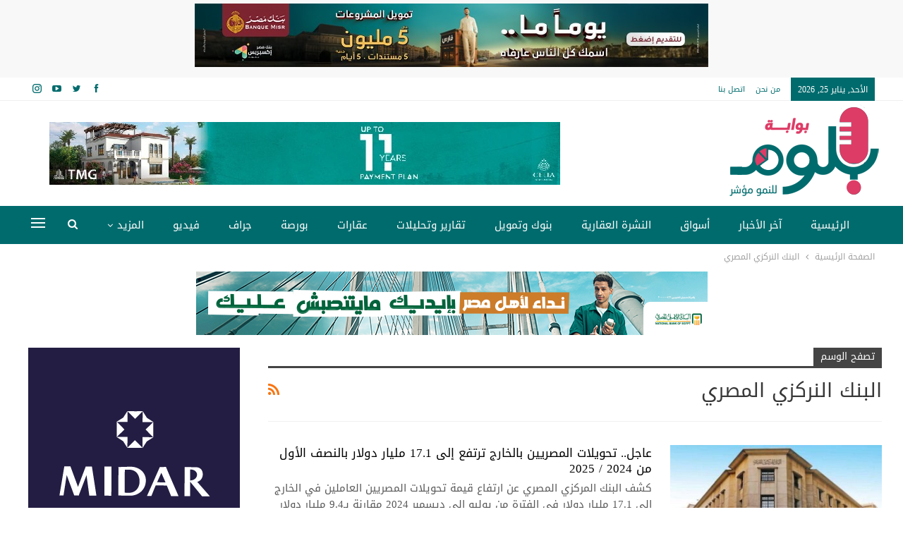

--- FILE ---
content_type: text/html; charset=UTF-8
request_url: https://bloom-gate.com/tag/%D8%A7%D9%84%D8%A8%D9%86%D9%83-%D8%A7%D9%84%D9%86%D8%B1%D9%83%D8%B2%D9%8A-%D8%A7%D9%84%D9%85%D8%B5%D8%B1%D9%8A/
body_size: 29680
content:
	<!DOCTYPE html>
		<!--[if IE 8]>
	<html class="ie ie8" dir="rtl" lang="ar"> <![endif]-->
	<!--[if IE 9]>
	<html class="ie ie9" dir="rtl" lang="ar"> <![endif]-->
	<!--[if gt IE 9]><!-->
<html dir="rtl" lang="ar"> <!--<![endif]-->
	<head>
				<meta charset="UTF-8">
		<meta http-equiv="X-UA-Compatible" content="IE=edge">
		<meta name="viewport" content="width=device-width, initial-scale=1.0">
		<link rel="pingback" href="https://bloom-gate.com/xmlrpc.php"/>

		<meta name='robots' content='index, follow, max-image-preview:large, max-snippet:-1, max-video-preview:-1' />
	<style>img:is([sizes="auto" i], [sizes^="auto," i]) { contain-intrinsic-size: 3000px 1500px }</style>
	
	<!-- This site is optimized with the Yoast SEO plugin v26.1.1 - https://yoast.com/wordpress/plugins/seo/ -->
	<title>البنك النركزي المصري Archives - Bloom Gate -بوابة بلوم</title>
	<link rel="canonical" href="https://bloom-gate.com/tag/البنك-النركزي-المصري/" />
	<meta property="og:locale" content="ar_AR" />
	<meta property="og:type" content="article" />
	<meta property="og:title" content="البنك النركزي المصري Archives - Bloom Gate -بوابة بلوم" />
	<meta property="og:url" content="https://bloom-gate.com/tag/البنك-النركزي-المصري/" />
	<meta property="og:site_name" content="Bloom Gate -بوابة بلوم" />
	<meta property="og:image" content="https://bloom-gate.com/wp-content/uploads/2022/03/LOGO-BLOOM-بوابة-بلوم-للنمو-موشر.png" />
	<meta property="og:image:width" content="1400" />
	<meta property="og:image:height" content="1400" />
	<meta property="og:image:type" content="image/png" />
	<meta name="twitter:card" content="summary_large_image" />
	<meta name="twitter:site" content="@bloomgateeg" />
	<script type="application/ld+json" class="yoast-schema-graph">{"@context":"https://schema.org","@graph":[{"@type":"CollectionPage","@id":"https://bloom-gate.com/tag/%d8%a7%d9%84%d8%a8%d9%86%d9%83-%d8%a7%d9%84%d9%86%d8%b1%d9%83%d8%b2%d9%8a-%d8%a7%d9%84%d9%85%d8%b5%d8%b1%d9%8a/","url":"https://bloom-gate.com/tag/%d8%a7%d9%84%d8%a8%d9%86%d9%83-%d8%a7%d9%84%d9%86%d8%b1%d9%83%d8%b2%d9%8a-%d8%a7%d9%84%d9%85%d8%b5%d8%b1%d9%8a/","name":"البنك النركزي المصري Archives - Bloom Gate -بوابة بلوم","isPartOf":{"@id":"https://bloom-gate.com/#website"},"primaryImageOfPage":{"@id":"https://bloom-gate.com/tag/%d8%a7%d9%84%d8%a8%d9%86%d9%83-%d8%a7%d9%84%d9%86%d8%b1%d9%83%d8%b2%d9%8a-%d8%a7%d9%84%d9%85%d8%b5%d8%b1%d9%8a/#primaryimage"},"image":{"@id":"https://bloom-gate.com/tag/%d8%a7%d9%84%d8%a8%d9%86%d9%83-%d8%a7%d9%84%d9%86%d8%b1%d9%83%d8%b2%d9%8a-%d8%a7%d9%84%d9%85%d8%b5%d8%b1%d9%8a/#primaryimage"},"thumbnailUrl":"https://bloom-gate.com/wp-content/uploads/2024/12/147-154236-interest-rates-at-thursdays-meeting-egypt_700x400.jpg","breadcrumb":{"@id":"https://bloom-gate.com/tag/%d8%a7%d9%84%d8%a8%d9%86%d9%83-%d8%a7%d9%84%d9%86%d8%b1%d9%83%d8%b2%d9%8a-%d8%a7%d9%84%d9%85%d8%b5%d8%b1%d9%8a/#breadcrumb"},"inLanguage":"ar"},{"@type":"ImageObject","inLanguage":"ar","@id":"https://bloom-gate.com/tag/%d8%a7%d9%84%d8%a8%d9%86%d9%83-%d8%a7%d9%84%d9%86%d8%b1%d9%83%d8%b2%d9%8a-%d8%a7%d9%84%d9%85%d8%b5%d8%b1%d9%8a/#primaryimage","url":"https://bloom-gate.com/wp-content/uploads/2024/12/147-154236-interest-rates-at-thursdays-meeting-egypt_700x400.jpg","contentUrl":"https://bloom-gate.com/wp-content/uploads/2024/12/147-154236-interest-rates-at-thursdays-meeting-egypt_700x400.jpg","width":768,"height":439,"caption":"البنك المركزي المصري"},{"@type":"BreadcrumbList","@id":"https://bloom-gate.com/tag/%d8%a7%d9%84%d8%a8%d9%86%d9%83-%d8%a7%d9%84%d9%86%d8%b1%d9%83%d8%b2%d9%8a-%d8%a7%d9%84%d9%85%d8%b5%d8%b1%d9%8a/#breadcrumb","itemListElement":[{"@type":"ListItem","position":1,"name":"Home","item":"https://bloom-gate.com/"},{"@type":"ListItem","position":2,"name":"البنك النركزي المصري"}]},{"@type":"WebSite","@id":"https://bloom-gate.com/#website","url":"https://bloom-gate.com/","name":"Bloom Gate -بوابة بلوم","description":"Bloom Gate -بوابة بلوم","publisher":{"@id":"https://bloom-gate.com/#organization"},"potentialAction":[{"@type":"SearchAction","target":{"@type":"EntryPoint","urlTemplate":"https://bloom-gate.com/?s={search_term_string}"},"query-input":{"@type":"PropertyValueSpecification","valueRequired":true,"valueName":"search_term_string"}}],"inLanguage":"ar"},{"@type":"Organization","@id":"https://bloom-gate.com/#organization","name":"Bloom Gate -بوابة بلوم","url":"https://bloom-gate.com/","logo":{"@type":"ImageObject","inLanguage":"ar","@id":"https://bloom-gate.com/#/schema/logo/image/","url":"https://bloom-gate.com/wp-content/uploads/2022/01/logobloom.png","contentUrl":"https://bloom-gate.com/wp-content/uploads/2022/01/logobloom.png","width":220,"height":139,"caption":"Bloom Gate -بوابة بلوم"},"image":{"@id":"https://bloom-gate.com/#/schema/logo/image/"},"sameAs":["https://www.facebook.com/bloom.gate","https://x.com/bloomgateeg"]}]}</script>
	<!-- / Yoast SEO plugin. -->


<link rel='dns-prefetch' href='//fonts.googleapis.com' />
<link rel="alternate" type="application/rss+xml" title="Bloom Gate -بوابة بلوم &laquo; الخلاصة" href="https://bloom-gate.com/feed/" />
<link rel="alternate" type="application/rss+xml" title="Bloom Gate -بوابة بلوم &laquo; البنك النركزي المصري خلاصة الوسوم" href="https://bloom-gate.com/tag/%d8%a7%d9%84%d8%a8%d9%86%d9%83-%d8%a7%d9%84%d9%86%d8%b1%d9%83%d8%b2%d9%8a-%d8%a7%d9%84%d9%85%d8%b5%d8%b1%d9%8a/feed/" />
		<!-- This site uses the Google Analytics by MonsterInsights plugin v9.9.0 - Using Analytics tracking - https://www.monsterinsights.com/ -->
							<script src="//www.googletagmanager.com/gtag/js?id=G-09XDDF5HZW"  data-cfasync="false" data-wpfc-render="false" type="text/javascript" async></script>
			<script data-cfasync="false" data-wpfc-render="false" type="text/javascript">
				var mi_version = '9.9.0';
				var mi_track_user = true;
				var mi_no_track_reason = '';
								var MonsterInsightsDefaultLocations = {"page_location":"https:\/\/bloom-gate.com\/tag\/%D8%A7%D9%84%D8%A8%D9%86%D9%83-%D8%A7%D9%84%D9%86%D8%B1%D9%83%D8%B2%D9%8A-%D8%A7%D9%84%D9%85%D8%B5%D8%B1%D9%8A\/"};
								if ( typeof MonsterInsightsPrivacyGuardFilter === 'function' ) {
					var MonsterInsightsLocations = (typeof MonsterInsightsExcludeQuery === 'object') ? MonsterInsightsPrivacyGuardFilter( MonsterInsightsExcludeQuery ) : MonsterInsightsPrivacyGuardFilter( MonsterInsightsDefaultLocations );
				} else {
					var MonsterInsightsLocations = (typeof MonsterInsightsExcludeQuery === 'object') ? MonsterInsightsExcludeQuery : MonsterInsightsDefaultLocations;
				}

								var disableStrs = [
										'ga-disable-G-09XDDF5HZW',
									];

				/* Function to detect opted out users */
				function __gtagTrackerIsOptedOut() {
					for (var index = 0; index < disableStrs.length; index++) {
						if (document.cookie.indexOf(disableStrs[index] + '=true') > -1) {
							return true;
						}
					}

					return false;
				}

				/* Disable tracking if the opt-out cookie exists. */
				if (__gtagTrackerIsOptedOut()) {
					for (var index = 0; index < disableStrs.length; index++) {
						window[disableStrs[index]] = true;
					}
				}

				/* Opt-out function */
				function __gtagTrackerOptout() {
					for (var index = 0; index < disableStrs.length; index++) {
						document.cookie = disableStrs[index] + '=true; expires=Thu, 31 Dec 2099 23:59:59 UTC; path=/';
						window[disableStrs[index]] = true;
					}
				}

				if ('undefined' === typeof gaOptout) {
					function gaOptout() {
						__gtagTrackerOptout();
					}
				}
								window.dataLayer = window.dataLayer || [];

				window.MonsterInsightsDualTracker = {
					helpers: {},
					trackers: {},
				};
				if (mi_track_user) {
					function __gtagDataLayer() {
						dataLayer.push(arguments);
					}

					function __gtagTracker(type, name, parameters) {
						if (!parameters) {
							parameters = {};
						}

						if (parameters.send_to) {
							__gtagDataLayer.apply(null, arguments);
							return;
						}

						if (type === 'event') {
														parameters.send_to = monsterinsights_frontend.v4_id;
							var hookName = name;
							if (typeof parameters['event_category'] !== 'undefined') {
								hookName = parameters['event_category'] + ':' + name;
							}

							if (typeof MonsterInsightsDualTracker.trackers[hookName] !== 'undefined') {
								MonsterInsightsDualTracker.trackers[hookName](parameters);
							} else {
								__gtagDataLayer('event', name, parameters);
							}
							
						} else {
							__gtagDataLayer.apply(null, arguments);
						}
					}

					__gtagTracker('js', new Date());
					__gtagTracker('set', {
						'developer_id.dZGIzZG': true,
											});
					if ( MonsterInsightsLocations.page_location ) {
						__gtagTracker('set', MonsterInsightsLocations);
					}
										__gtagTracker('config', 'G-09XDDF5HZW', {"forceSSL":"true","link_attribution":"true"} );
										window.gtag = __gtagTracker;										(function () {
						/* https://developers.google.com/analytics/devguides/collection/analyticsjs/ */
						/* ga and __gaTracker compatibility shim. */
						var noopfn = function () {
							return null;
						};
						var newtracker = function () {
							return new Tracker();
						};
						var Tracker = function () {
							return null;
						};
						var p = Tracker.prototype;
						p.get = noopfn;
						p.set = noopfn;
						p.send = function () {
							var args = Array.prototype.slice.call(arguments);
							args.unshift('send');
							__gaTracker.apply(null, args);
						};
						var __gaTracker = function () {
							var len = arguments.length;
							if (len === 0) {
								return;
							}
							var f = arguments[len - 1];
							if (typeof f !== 'object' || f === null || typeof f.hitCallback !== 'function') {
								if ('send' === arguments[0]) {
									var hitConverted, hitObject = false, action;
									if ('event' === arguments[1]) {
										if ('undefined' !== typeof arguments[3]) {
											hitObject = {
												'eventAction': arguments[3],
												'eventCategory': arguments[2],
												'eventLabel': arguments[4],
												'value': arguments[5] ? arguments[5] : 1,
											}
										}
									}
									if ('pageview' === arguments[1]) {
										if ('undefined' !== typeof arguments[2]) {
											hitObject = {
												'eventAction': 'page_view',
												'page_path': arguments[2],
											}
										}
									}
									if (typeof arguments[2] === 'object') {
										hitObject = arguments[2];
									}
									if (typeof arguments[5] === 'object') {
										Object.assign(hitObject, arguments[5]);
									}
									if ('undefined' !== typeof arguments[1].hitType) {
										hitObject = arguments[1];
										if ('pageview' === hitObject.hitType) {
											hitObject.eventAction = 'page_view';
										}
									}
									if (hitObject) {
										action = 'timing' === arguments[1].hitType ? 'timing_complete' : hitObject.eventAction;
										hitConverted = mapArgs(hitObject);
										__gtagTracker('event', action, hitConverted);
									}
								}
								return;
							}

							function mapArgs(args) {
								var arg, hit = {};
								var gaMap = {
									'eventCategory': 'event_category',
									'eventAction': 'event_action',
									'eventLabel': 'event_label',
									'eventValue': 'event_value',
									'nonInteraction': 'non_interaction',
									'timingCategory': 'event_category',
									'timingVar': 'name',
									'timingValue': 'value',
									'timingLabel': 'event_label',
									'page': 'page_path',
									'location': 'page_location',
									'title': 'page_title',
									'referrer' : 'page_referrer',
								};
								for (arg in args) {
																		if (!(!args.hasOwnProperty(arg) || !gaMap.hasOwnProperty(arg))) {
										hit[gaMap[arg]] = args[arg];
									} else {
										hit[arg] = args[arg];
									}
								}
								return hit;
							}

							try {
								f.hitCallback();
							} catch (ex) {
							}
						};
						__gaTracker.create = newtracker;
						__gaTracker.getByName = newtracker;
						__gaTracker.getAll = function () {
							return [];
						};
						__gaTracker.remove = noopfn;
						__gaTracker.loaded = true;
						window['__gaTracker'] = __gaTracker;
					})();
									} else {
										console.log("");
					(function () {
						function __gtagTracker() {
							return null;
						}

						window['__gtagTracker'] = __gtagTracker;
						window['gtag'] = __gtagTracker;
					})();
									}
			</script>
			
							<!-- / Google Analytics by MonsterInsights -->
		<script type="text/javascript">
/* <![CDATA[ */
window._wpemojiSettings = {"baseUrl":"https:\/\/s.w.org\/images\/core\/emoji\/16.0.1\/72x72\/","ext":".png","svgUrl":"https:\/\/s.w.org\/images\/core\/emoji\/16.0.1\/svg\/","svgExt":".svg","source":{"concatemoji":"https:\/\/bloom-gate.com\/wp-includes\/js\/wp-emoji-release.min.js?ver=6.8.3"}};
/*! This file is auto-generated */
!function(s,n){var o,i,e;function c(e){try{var t={supportTests:e,timestamp:(new Date).valueOf()};sessionStorage.setItem(o,JSON.stringify(t))}catch(e){}}function p(e,t,n){e.clearRect(0,0,e.canvas.width,e.canvas.height),e.fillText(t,0,0);var t=new Uint32Array(e.getImageData(0,0,e.canvas.width,e.canvas.height).data),a=(e.clearRect(0,0,e.canvas.width,e.canvas.height),e.fillText(n,0,0),new Uint32Array(e.getImageData(0,0,e.canvas.width,e.canvas.height).data));return t.every(function(e,t){return e===a[t]})}function u(e,t){e.clearRect(0,0,e.canvas.width,e.canvas.height),e.fillText(t,0,0);for(var n=e.getImageData(16,16,1,1),a=0;a<n.data.length;a++)if(0!==n.data[a])return!1;return!0}function f(e,t,n,a){switch(t){case"flag":return n(e,"\ud83c\udff3\ufe0f\u200d\u26a7\ufe0f","\ud83c\udff3\ufe0f\u200b\u26a7\ufe0f")?!1:!n(e,"\ud83c\udde8\ud83c\uddf6","\ud83c\udde8\u200b\ud83c\uddf6")&&!n(e,"\ud83c\udff4\udb40\udc67\udb40\udc62\udb40\udc65\udb40\udc6e\udb40\udc67\udb40\udc7f","\ud83c\udff4\u200b\udb40\udc67\u200b\udb40\udc62\u200b\udb40\udc65\u200b\udb40\udc6e\u200b\udb40\udc67\u200b\udb40\udc7f");case"emoji":return!a(e,"\ud83e\udedf")}return!1}function g(e,t,n,a){var r="undefined"!=typeof WorkerGlobalScope&&self instanceof WorkerGlobalScope?new OffscreenCanvas(300,150):s.createElement("canvas"),o=r.getContext("2d",{willReadFrequently:!0}),i=(o.textBaseline="top",o.font="600 32px Arial",{});return e.forEach(function(e){i[e]=t(o,e,n,a)}),i}function t(e){var t=s.createElement("script");t.src=e,t.defer=!0,s.head.appendChild(t)}"undefined"!=typeof Promise&&(o="wpEmojiSettingsSupports",i=["flag","emoji"],n.supports={everything:!0,everythingExceptFlag:!0},e=new Promise(function(e){s.addEventListener("DOMContentLoaded",e,{once:!0})}),new Promise(function(t){var n=function(){try{var e=JSON.parse(sessionStorage.getItem(o));if("object"==typeof e&&"number"==typeof e.timestamp&&(new Date).valueOf()<e.timestamp+604800&&"object"==typeof e.supportTests)return e.supportTests}catch(e){}return null}();if(!n){if("undefined"!=typeof Worker&&"undefined"!=typeof OffscreenCanvas&&"undefined"!=typeof URL&&URL.createObjectURL&&"undefined"!=typeof Blob)try{var e="postMessage("+g.toString()+"("+[JSON.stringify(i),f.toString(),p.toString(),u.toString()].join(",")+"));",a=new Blob([e],{type:"text/javascript"}),r=new Worker(URL.createObjectURL(a),{name:"wpTestEmojiSupports"});return void(r.onmessage=function(e){c(n=e.data),r.terminate(),t(n)})}catch(e){}c(n=g(i,f,p,u))}t(n)}).then(function(e){for(var t in e)n.supports[t]=e[t],n.supports.everything=n.supports.everything&&n.supports[t],"flag"!==t&&(n.supports.everythingExceptFlag=n.supports.everythingExceptFlag&&n.supports[t]);n.supports.everythingExceptFlag=n.supports.everythingExceptFlag&&!n.supports.flag,n.DOMReady=!1,n.readyCallback=function(){n.DOMReady=!0}}).then(function(){return e}).then(function(){var e;n.supports.everything||(n.readyCallback(),(e=n.source||{}).concatemoji?t(e.concatemoji):e.wpemoji&&e.twemoji&&(t(e.twemoji),t(e.wpemoji)))}))}((window,document),window._wpemojiSettings);
/* ]]> */
</script>
<style id='wp-emoji-styles-inline-css' type='text/css'>

	img.wp-smiley, img.emoji {
		display: inline !important;
		border: none !important;
		box-shadow: none !important;
		height: 1em !important;
		width: 1em !important;
		margin: 0 0.07em !important;
		vertical-align: -0.1em !important;
		background: none !important;
		padding: 0 !important;
	}
</style>
<link rel='stylesheet' id='wp-block-library-rtl-css' href='https://bloom-gate.com/wp-includes/css/dist/block-library/style-rtl.min.css?ver=6.8.3' type='text/css' media='all' />
<style id='classic-theme-styles-inline-css' type='text/css'>
/*! This file is auto-generated */
.wp-block-button__link{color:#fff;background-color:#32373c;border-radius:9999px;box-shadow:none;text-decoration:none;padding:calc(.667em + 2px) calc(1.333em + 2px);font-size:1.125em}.wp-block-file__button{background:#32373c;color:#fff;text-decoration:none}
</style>
<style id='global-styles-inline-css' type='text/css'>
:root{--wp--preset--aspect-ratio--square: 1;--wp--preset--aspect-ratio--4-3: 4/3;--wp--preset--aspect-ratio--3-4: 3/4;--wp--preset--aspect-ratio--3-2: 3/2;--wp--preset--aspect-ratio--2-3: 2/3;--wp--preset--aspect-ratio--16-9: 16/9;--wp--preset--aspect-ratio--9-16: 9/16;--wp--preset--color--black: #000000;--wp--preset--color--cyan-bluish-gray: #abb8c3;--wp--preset--color--white: #ffffff;--wp--preset--color--pale-pink: #f78da7;--wp--preset--color--vivid-red: #cf2e2e;--wp--preset--color--luminous-vivid-orange: #ff6900;--wp--preset--color--luminous-vivid-amber: #fcb900;--wp--preset--color--light-green-cyan: #7bdcb5;--wp--preset--color--vivid-green-cyan: #00d084;--wp--preset--color--pale-cyan-blue: #8ed1fc;--wp--preset--color--vivid-cyan-blue: #0693e3;--wp--preset--color--vivid-purple: #9b51e0;--wp--preset--gradient--vivid-cyan-blue-to-vivid-purple: linear-gradient(135deg,rgba(6,147,227,1) 0%,rgb(155,81,224) 100%);--wp--preset--gradient--light-green-cyan-to-vivid-green-cyan: linear-gradient(135deg,rgb(122,220,180) 0%,rgb(0,208,130) 100%);--wp--preset--gradient--luminous-vivid-amber-to-luminous-vivid-orange: linear-gradient(135deg,rgba(252,185,0,1) 0%,rgba(255,105,0,1) 100%);--wp--preset--gradient--luminous-vivid-orange-to-vivid-red: linear-gradient(135deg,rgba(255,105,0,1) 0%,rgb(207,46,46) 100%);--wp--preset--gradient--very-light-gray-to-cyan-bluish-gray: linear-gradient(135deg,rgb(238,238,238) 0%,rgb(169,184,195) 100%);--wp--preset--gradient--cool-to-warm-spectrum: linear-gradient(135deg,rgb(74,234,220) 0%,rgb(151,120,209) 20%,rgb(207,42,186) 40%,rgb(238,44,130) 60%,rgb(251,105,98) 80%,rgb(254,248,76) 100%);--wp--preset--gradient--blush-light-purple: linear-gradient(135deg,rgb(255,206,236) 0%,rgb(152,150,240) 100%);--wp--preset--gradient--blush-bordeaux: linear-gradient(135deg,rgb(254,205,165) 0%,rgb(254,45,45) 50%,rgb(107,0,62) 100%);--wp--preset--gradient--luminous-dusk: linear-gradient(135deg,rgb(255,203,112) 0%,rgb(199,81,192) 50%,rgb(65,88,208) 100%);--wp--preset--gradient--pale-ocean: linear-gradient(135deg,rgb(255,245,203) 0%,rgb(182,227,212) 50%,rgb(51,167,181) 100%);--wp--preset--gradient--electric-grass: linear-gradient(135deg,rgb(202,248,128) 0%,rgb(113,206,126) 100%);--wp--preset--gradient--midnight: linear-gradient(135deg,rgb(2,3,129) 0%,rgb(40,116,252) 100%);--wp--preset--font-size--small: 13px;--wp--preset--font-size--medium: 20px;--wp--preset--font-size--large: 36px;--wp--preset--font-size--x-large: 42px;--wp--preset--spacing--20: 0.44rem;--wp--preset--spacing--30: 0.67rem;--wp--preset--spacing--40: 1rem;--wp--preset--spacing--50: 1.5rem;--wp--preset--spacing--60: 2.25rem;--wp--preset--spacing--70: 3.38rem;--wp--preset--spacing--80: 5.06rem;--wp--preset--shadow--natural: 6px 6px 9px rgba(0, 0, 0, 0.2);--wp--preset--shadow--deep: 12px 12px 50px rgba(0, 0, 0, 0.4);--wp--preset--shadow--sharp: 6px 6px 0px rgba(0, 0, 0, 0.2);--wp--preset--shadow--outlined: 6px 6px 0px -3px rgba(255, 255, 255, 1), 6px 6px rgba(0, 0, 0, 1);--wp--preset--shadow--crisp: 6px 6px 0px rgba(0, 0, 0, 1);}:where(.is-layout-flex){gap: 0.5em;}:where(.is-layout-grid){gap: 0.5em;}body .is-layout-flex{display: flex;}.is-layout-flex{flex-wrap: wrap;align-items: center;}.is-layout-flex > :is(*, div){margin: 0;}body .is-layout-grid{display: grid;}.is-layout-grid > :is(*, div){margin: 0;}:where(.wp-block-columns.is-layout-flex){gap: 2em;}:where(.wp-block-columns.is-layout-grid){gap: 2em;}:where(.wp-block-post-template.is-layout-flex){gap: 1.25em;}:where(.wp-block-post-template.is-layout-grid){gap: 1.25em;}.has-black-color{color: var(--wp--preset--color--black) !important;}.has-cyan-bluish-gray-color{color: var(--wp--preset--color--cyan-bluish-gray) !important;}.has-white-color{color: var(--wp--preset--color--white) !important;}.has-pale-pink-color{color: var(--wp--preset--color--pale-pink) !important;}.has-vivid-red-color{color: var(--wp--preset--color--vivid-red) !important;}.has-luminous-vivid-orange-color{color: var(--wp--preset--color--luminous-vivid-orange) !important;}.has-luminous-vivid-amber-color{color: var(--wp--preset--color--luminous-vivid-amber) !important;}.has-light-green-cyan-color{color: var(--wp--preset--color--light-green-cyan) !important;}.has-vivid-green-cyan-color{color: var(--wp--preset--color--vivid-green-cyan) !important;}.has-pale-cyan-blue-color{color: var(--wp--preset--color--pale-cyan-blue) !important;}.has-vivid-cyan-blue-color{color: var(--wp--preset--color--vivid-cyan-blue) !important;}.has-vivid-purple-color{color: var(--wp--preset--color--vivid-purple) !important;}.has-black-background-color{background-color: var(--wp--preset--color--black) !important;}.has-cyan-bluish-gray-background-color{background-color: var(--wp--preset--color--cyan-bluish-gray) !important;}.has-white-background-color{background-color: var(--wp--preset--color--white) !important;}.has-pale-pink-background-color{background-color: var(--wp--preset--color--pale-pink) !important;}.has-vivid-red-background-color{background-color: var(--wp--preset--color--vivid-red) !important;}.has-luminous-vivid-orange-background-color{background-color: var(--wp--preset--color--luminous-vivid-orange) !important;}.has-luminous-vivid-amber-background-color{background-color: var(--wp--preset--color--luminous-vivid-amber) !important;}.has-light-green-cyan-background-color{background-color: var(--wp--preset--color--light-green-cyan) !important;}.has-vivid-green-cyan-background-color{background-color: var(--wp--preset--color--vivid-green-cyan) !important;}.has-pale-cyan-blue-background-color{background-color: var(--wp--preset--color--pale-cyan-blue) !important;}.has-vivid-cyan-blue-background-color{background-color: var(--wp--preset--color--vivid-cyan-blue) !important;}.has-vivid-purple-background-color{background-color: var(--wp--preset--color--vivid-purple) !important;}.has-black-border-color{border-color: var(--wp--preset--color--black) !important;}.has-cyan-bluish-gray-border-color{border-color: var(--wp--preset--color--cyan-bluish-gray) !important;}.has-white-border-color{border-color: var(--wp--preset--color--white) !important;}.has-pale-pink-border-color{border-color: var(--wp--preset--color--pale-pink) !important;}.has-vivid-red-border-color{border-color: var(--wp--preset--color--vivid-red) !important;}.has-luminous-vivid-orange-border-color{border-color: var(--wp--preset--color--luminous-vivid-orange) !important;}.has-luminous-vivid-amber-border-color{border-color: var(--wp--preset--color--luminous-vivid-amber) !important;}.has-light-green-cyan-border-color{border-color: var(--wp--preset--color--light-green-cyan) !important;}.has-vivid-green-cyan-border-color{border-color: var(--wp--preset--color--vivid-green-cyan) !important;}.has-pale-cyan-blue-border-color{border-color: var(--wp--preset--color--pale-cyan-blue) !important;}.has-vivid-cyan-blue-border-color{border-color: var(--wp--preset--color--vivid-cyan-blue) !important;}.has-vivid-purple-border-color{border-color: var(--wp--preset--color--vivid-purple) !important;}.has-vivid-cyan-blue-to-vivid-purple-gradient-background{background: var(--wp--preset--gradient--vivid-cyan-blue-to-vivid-purple) !important;}.has-light-green-cyan-to-vivid-green-cyan-gradient-background{background: var(--wp--preset--gradient--light-green-cyan-to-vivid-green-cyan) !important;}.has-luminous-vivid-amber-to-luminous-vivid-orange-gradient-background{background: var(--wp--preset--gradient--luminous-vivid-amber-to-luminous-vivid-orange) !important;}.has-luminous-vivid-orange-to-vivid-red-gradient-background{background: var(--wp--preset--gradient--luminous-vivid-orange-to-vivid-red) !important;}.has-very-light-gray-to-cyan-bluish-gray-gradient-background{background: var(--wp--preset--gradient--very-light-gray-to-cyan-bluish-gray) !important;}.has-cool-to-warm-spectrum-gradient-background{background: var(--wp--preset--gradient--cool-to-warm-spectrum) !important;}.has-blush-light-purple-gradient-background{background: var(--wp--preset--gradient--blush-light-purple) !important;}.has-blush-bordeaux-gradient-background{background: var(--wp--preset--gradient--blush-bordeaux) !important;}.has-luminous-dusk-gradient-background{background: var(--wp--preset--gradient--luminous-dusk) !important;}.has-pale-ocean-gradient-background{background: var(--wp--preset--gradient--pale-ocean) !important;}.has-electric-grass-gradient-background{background: var(--wp--preset--gradient--electric-grass) !important;}.has-midnight-gradient-background{background: var(--wp--preset--gradient--midnight) !important;}.has-small-font-size{font-size: var(--wp--preset--font-size--small) !important;}.has-medium-font-size{font-size: var(--wp--preset--font-size--medium) !important;}.has-large-font-size{font-size: var(--wp--preset--font-size--large) !important;}.has-x-large-font-size{font-size: var(--wp--preset--font-size--x-large) !important;}
:where(.wp-block-post-template.is-layout-flex){gap: 1.25em;}:where(.wp-block-post-template.is-layout-grid){gap: 1.25em;}
:where(.wp-block-columns.is-layout-flex){gap: 2em;}:where(.wp-block-columns.is-layout-grid){gap: 2em;}
:root :where(.wp-block-pullquote){font-size: 1.5em;line-height: 1.6;}
</style>
<link rel='stylesheet' id='wp-polls-css' href='https://bloom-gate.com/wp-content/plugins/wp-polls/polls-css.css?ver=2.77.3' type='text/css' media='all' />
<style id='wp-polls-inline-css' type='text/css'>
.wp-polls .pollbar {
	margin: 1px;
	font-size: 8px;
	line-height: 10px;
	height: 10px;
	background: #e0005c;
	border: 1px solid #006b6d;
}

</style>
<link rel='stylesheet' id='wp-polls-rtl-css' href='https://bloom-gate.com/wp-content/plugins/wp-polls/polls-css-rtl.css?ver=2.77.3' type='text/css' media='all' />
<link rel='stylesheet' id='publisher-child-css' href='https://bloom-gate.com/wp-content/themes/publisher-child/style.css?ver=1.0.0' type='text/css' media='all' />
<link rel='stylesheet' id='better-framework-main-fonts-css' href='https://fonts.googleapis.com/css?family=Arimo:700&#038;display=swap' type='text/css' media='all' />
<link rel='stylesheet' id='better-framework-font-1-css' href='//fonts.googleapis.com/earlyaccess/droidarabickufi.css' type='text/css' media='all' />
<script type="text/javascript" src="https://bloom-gate.com/wp-content/plugins/google-analytics-for-wordpress/assets/js/frontend-gtag.min.js?ver=9.9.0" id="monsterinsights-frontend-script-js" async="async" data-wp-strategy="async"></script>
<script data-cfasync="false" data-wpfc-render="false" type="text/javascript" id='monsterinsights-frontend-script-js-extra'>/* <![CDATA[ */
var monsterinsights_frontend = {"js_events_tracking":"true","download_extensions":"doc,pdf,ppt,zip,xls,docx,pptx,xlsx","inbound_paths":"[{\"path\":\"\\\/go\\\/\",\"label\":\"affiliate\"},{\"path\":\"\\\/recommend\\\/\",\"label\":\"affiliate\"}]","home_url":"https:\/\/bloom-gate.com","hash_tracking":"false","v4_id":"G-09XDDF5HZW"};/* ]]> */
</script>
<script type="text/javascript" src="https://bloom-gate.com/wp-includes/js/jquery/jquery.min.js?ver=3.7.1" id="jquery-core-js"></script>
<script type="text/javascript" src="https://bloom-gate.com/wp-includes/js/jquery/jquery-migrate.min.js?ver=3.4.1" id="jquery-migrate-js"></script>
<script type="text/javascript" id="ntb_js_into_anims-js-extra">
/* <![CDATA[ */
var ntb_i_ls = [];
/* ]]> */
</script>
<!--[if lt IE 9]>
<script type="text/javascript" src="https://bloom-gate.com/wp-content/themes/publisher/includes/libs/better-framework/assets/js/html5shiv.min.js?ver=3.15.0" id="bf-html5shiv-js"></script>
<![endif]-->
<!--[if lt IE 9]>
<script type="text/javascript" src="https://bloom-gate.com/wp-content/themes/publisher/includes/libs/better-framework/assets/js/respond.min.js?ver=3.15.0" id="bf-respond-js"></script>
<![endif]-->
<link rel="https://api.w.org/" href="https://bloom-gate.com/wp-json/" /><link rel="alternate" title="JSON" type="application/json" href="https://bloom-gate.com/wp-json/wp/v2/tags/9019" /><link rel="EditURI" type="application/rsd+xml" title="RSD" href="https://bloom-gate.com/xmlrpc.php?rsd" />
<meta name="generator" content="WordPress 6.8.3" />
<script async src="https://pagead2.googlesyndication.com/pagead/js/adsbygoogle.js?client=ca-pub-2609381469193498"
     crossorigin="anonymous"></script>


<script async src="https://pagead2.googlesyndication.com/pagead/js/adsbygoogle.js?client=ca-pub-2609381469193498"
     crossorigin="anonymous"></script>
        <style>
		@font-face {
        font-family: DroidKufi_Ben;
        src: url(https://bloom-gate.com/wp-content/plugins/news-ticker-benaceur/font/DroidKufi-Regular.eot);
        src: url(https://bloom-gate.com/wp-content/plugins/news-ticker-benaceur/font/DroidKufi-Regular.eot?#iefix) format("embedded-opentype"),
        url(https://bloom-gate.com/wp-content/plugins/news-ticker-benaceur/font/droidkufi-regular.ttf) format("truetype"),
		url(https://bloom-gate.com/wp-content/plugins/news-ticker-benaceur/font/droidkufi-regular.woff2) format("woff2"),
	    url(https://bloom-gate.com/wp-content/plugins/news-ticker-benaceur/font/droidkufi-regular.woff) format("woff");
        }
        </style>
		<style>#ntbne_five, #ntbne_five_ie8, #ntbne2, #scroll-ntb {display: none;}</style>
<style type="text/css">
.n_t_ntb_bimg {display: none;}

.n_t_ntb_bimg {
margin:0 10px;
}
.n_t_ntb_bimg span {display:inline-block; vertical-align:middle;}

.ntb_img_post_t_scrollntb::before {
content:"";
}

.ntb_img_post_t_scrollntb {
margin:0 5px 0 5px;
background:url(https://bloom-gate.com/wp-content/uploads/2022/01/logobloom.png) no-repeat;
background-size: 20px 17px;
width:20px;
height:17px;
float:right;
}


@media only screen and (max-width: 782px) {
	.n_t_ntb_b .n_t_ntb_b-name {display:none;}
	
	#ntbne_five_c { 
	padding-left:5px;
	}
	
}

	.n_t_ntb_b {
		font-size:14px;
		font-weight:normal;
		width:100%;
    	opacity:1;
		overflow:hidden;
		position:relative;	
	}
	#scroll-ntb {
        		color:#000000;
	}
	#scroll-ntb a {
		color:#000000;
		text-decoration: none;
	   -webkit-transition: all 0.5s ease-out;
	   -moz-transition: all 0.5s ease-out;
	   -o-transition: all 0.5s ease-out;
	    transition: all 0.5s ease-out;
	}
	#scroll-ntb a:hover {
		color:#4c4b4b;
		text-decoration: none;
	   -webkit-transition: all 0.5s ease-out;
	   -moz-transition: all 0.5s ease-out;
	   -o-transition: all 0.5s ease-out;
	    transition: all 0.5s ease-out;
		}
		
	.n_t_ntb_b-name {
		color:#ffffff;
		background-color:#e0005c;
    	font-size:14px;
		float:right;
		height:44px;
		text-align:center;
		    	line-height:44px;
		
	

	}
    @-webkit-keyframes pulsateNTB
    {
	0%   { color: #ddd; text-shadow: 0 -1px 0 #000; }
	50%  { color: #fff; text-shadow: 0 -1px 0 #444, 0 0 5px #ffd, 0 0 8px #fff; }
	100% { color: #ddd; text-shadow: 0 -1px 0 #000; }
    }
    @keyframes pulsateNTB
    {
	0%   { color: #ddd; text-shadow: 0 -1px 0 #000; }
	50%  { color: #fff; text-shadow: 0 -1px 0 #444, 0 0 5px #ffd, 0 0 8px #fff; }
	100% { color: #ddd; text-shadow: 0 -1px 0 #000; }
    }

	#scroll-ntb div {
		margin-top:px;
        margin-bottom:;
	}

/* for limarquee
.str_wrap {
	overflow:hidden;
	width:100%;
	position:relative;
	white-space:nowrap;
}

.str_move { 
	white-space:nowrap;
	position:absolute; 
}
.str_vertical .str_move,
.str_down .str_move {
	white-space:normal;
	width:100%;
}
*/

	.n_t_ntb_b, #scroll-ntb, #ntbne_five_c {
    	height:44px;
	    line-height:44px;
	}

@media only screen and (min-width: 782px) {
	#ntbne_five_c {
	padding-left:5px;
	}
}

@media only screen and (max-width: 782px) {
		.n_t_ntb_b, #scroll-ntb, #ntbne_five_c {
    	height:46px;
	    line-height:46px;
	}
	}
</style>
<style>
	.n_t_ntb_b, .news-ticker-ntb, .news_ticker_ntb_ie8 {
	margin:0px 0px 0px 0px;
	box-sizing: border-box;
    -webkit-box-sizing: border-box;
	border-right:0px solid #e0005c;
	border-left:0px solid #e0005c;
    border-radius:1px;
	text-shadow: none;
    }
	
	#ntbne_five_c, #ntbne_five_c_ie8 {
	border-top:0px solid #e0005c;
	border-bottom:2px solid #e0005c;
    box-sizing: border-box;
    -webkit-box-sizing: border-box;	
	position: relative;
		margin: 0;
	}
	
	.news-ticker-ntb ul, .news_ticker_ntb_ie8 ul {
	padding: 0px;
	margin: 0px;
	}
	
	
	#ntb--title, .n_t_ntb_b-name, #ntb--title_ie8 {
	    font-family:Verdana, DroidKufi_Ben, Arial; 
        box-sizing: border-box;
        -webkit-box-sizing: border-box;	
    	height:44px;
		line-height:42px;
	    margin-top: 0px;
	    	    margin-left: 5px;
	    		margin-right: 0px;
	    border-top:0px solid #ffffff;
	    border-bottom:0px solid #ffffff;
	    border-right:0px solid #ffffff;
	    border-left:0px solid #ffffff;
		width: 100px;
	}
	
	.news-ticker-ntb, .news_ticker_ntb_ie8 {
	    	
		direction:rtl;
	    		text-align:right;
	}

    @media only screen and (min-width: 782px) {
    .news-ticker-ntb, .n_t_ntb_b {letter-spacing: normal;}
	}
	
.ntb_ellip {
  display: block;
  height: 100%;
}

.ntb_ellip-line {
  text-overflow: ellipsis;
  white-space: nowrap;
  word-wrap: normal;
  max-width: 100%;
}

.ntb_ellip,
.ntb_ellip-line {
  position: relative;
  overflow: hidden;
}

    @media only screen and (max-width: 782px) {
		
    	
	#ntbne2 ul, #ntbne_five_c {
		padding-right: 5px;
		}
	
	#ntbne_five, #ntbne2 ul, #ntbne_five_c {
	padding-top: 0px;
	padding-bottom: 0px;
	margin-top: 0px;
	margin-bottom: 0px;
	margin-right: 0px;
	}
	
	.news-ticker-ntb, .ticker-content, .n_t_ntb_b {
	font-size:15px;
	}
		}

	
		
		#next-button-ntb:before,#next-button-ntb_ie8:before {content: "\003C";}
	#prev-button-ntb:before,#prev-button-ntb_ie8:before {content: "\003E";}
    	
		
	#next-button-ntb:before, #next-button-ntb_ie8:before, #prev-button-ntb:before, #prev-button-ntb_ie8:before {
	font-family: Verdana, Tahoma;	
	font-weight: normal;
	}
	
    #next-button-ntb, #prev-button-ntb, #next-button-ntb_ie8, #prev-button-ntb_ie8 {
    position:absolute;
	z-index: 99;
    cursor:pointer;
    -webkit-transition: opacity 1s ease-in-out;
    -moz-transition: opacity 0.3s ease-in-out;
    -ms-transition: opacity 0.3s ease-in-out;
    -o-transition: opacity 0.3s ease-in-out;
    transition: opacity 0.3s ease-in-out; 
	filter: alpha(opacity=70);
    opacity: 0.7;
	top:0px;
	margin-top:0px;
    font-size:26px;
	color:#8f8f8f;
	}
	
	#next-button-ntb, #next-button-ntb_ie8 {left: 34px;} #prev-button-ntb, #prev-button-ntb_ie8 {left: 10px;}	
    #next-button-ntb:hover, #prev-button-ntb:hover, #next-button-ntb_ie8:hover, #prev-button-ntb_ie8:hover {
    filter: alpha(opacity=100);
    opacity: 1;
	}
	
	.n_t_ntb_b a, .news-ticker-ntb a, .news_ticker_ntb_ie8 a, .ntb_ellip {
	font-family:Verdana, DroidKufi_Ben, Arial; 
	text-decoration:none; 
	}
	
    .news-ticker-ntb, .news_ticker_ntb_ie8, .n_t_ntb_b a, .news-ticker-ntb a, .news_ticker_ntb_ie8 a, #ntb--title, .n_t_ntb_b-name, #ntb--title_ie8 {
	font-weight:normal;
	}

    .n_t_ntb_b, .news-ticker-ntb {background-color:#f9f7f3;}   
	#ntbne_five li, #ntbne_five_ie8 li, #ntbne_five, #ntbne_five_ie8 {
    	height:43px;
		line-height:43px;
	}
	#next-button-ntb, #prev-button-ntb, #prev-button-ntb_ie8 {
		line-height:41px;
	}
	    @media only screen and (max-width: 782px) {
		
	#ntbne_five li, #ntbne_five {
    	height:45px;
		line-height:45px;
	}
	#next-button-ntb, #prev-button-ntb {
		line-height:43px;
	}
	
	}
    	.n_t_ntb_b a, .news-ticker-ntb a, .news_ticker_ntb_ie8 a {
		display:block !important;
		border: none;
	}
</style>



<!--[if lt IE 9]>
<style>
    .n_t_ntb_b, .news-ticker-ntb, #next-button-ntb_ie8,#prev-button-ntb_ie8 {display:none;}

		

	#ntbne_five_ie8 {
		margin-right: 0;
		display:block;
	    color:#bebebe;
	}
	#ntbne_five_ie8 li {
		list-style: none;
		margin-top:0px;
		display: block;
	}
	.news_ticker_ntb_ie8 ul a {
	    color:#000000;
		text-decoration: none;
	}
	
	.news_ticker_ntb_ie8, #ntbne_five_ie8_c {
    	height:44px;
	    line-height:44px;
	}

	#ntbne_five_ie8 {
    	height:44px;
	}
	#ntbne_five_ie8 li {
		overflow-y: hidden;
		list-style: none;
		margin-top:0px;
		display: block;
    	height:44px;
	    line-height:44px;
	}
	.news_ticker_ntb_ie8 {
	    line-height:44px;
	}
	.news_ticker_ntb_ie8 ul {
		overflow-y: hidden;
	}

	.news_ticker_ntb_ie8 ul a:hover {
		color:#4c4b4b;
		text-decoration: none;
	   -webkit-transition: all 0.5s ease-out;
	   -moz-transition: all 0.5s ease-out;
	   -o-transition: all 0.5s ease-out;
	    transition: all 0.5s ease-out;
	}

	#ntb--title_ie8 {
        z-index: 2;
		color:#ffffff;
		background-color:#e0005c;
    	font-size:14px;
		display:block;
		float:right;
		height:44px;
		text-align:center;
		    	line-height:44px;
		
	

	}
    @-webkit-keyframes pulsateNTB
    {
	0%   { color: #ddd; text-shadow: 0 -1px 0 #000; }
	50%  { color: #fff; text-shadow: 0 -1px 0 #444, 0 0 5px #ffd, 0 0 8px #fff; }
	100% { color: #ddd; text-shadow: 0 -1px 0 #000; }
    }
    @keyframes pulsateNTB
    {
	0%   { color: #ddd; text-shadow: 0 -1px 0 #000; }
	50%  { color: #fff; text-shadow: 0 -1px 0 #444, 0 0 5px #ffd, 0 0 8px #fff; }
	100% { color: #ddd; text-shadow: 0 -1px 0 #000; }
    }
	
	.news_ticker_ntb_ie8 {
	font-family:Verdana, DroidKufi_Ben, Arial;
	font-size:14px;
	font-weight:normal;
	width:100%;
	opacity:1;
	position:relative;
    overflow: hidden;
	}
	
    .news_ticker_ntb_ie8 ul {
	margin-top: 0px; 
	margin-bottom: 0px;
	}
	
	.ntbne_old_browser_ie8 {
	padding:0 6px;
	background: yellow;	
	color: red;	
	}
	
</style>

<div class="news_ticker_ntb_ie8">
		 	 
		 <span id="ntb--title_ie8">آخر الأخبار</span>
		 				<a title="السابق" href="#"><div id="next-button-ntb_ie8"></div></a>
				<a title="التالي" href="#"><div id="prev-button-ntb_ie8"></div></a>
							
					
				<ul id="ntbne_five_ie8" >
				<span class="n_t_ntb_bimg"><span><span class="ntb_img_post_t_scrollntb"></span></span><span><a href="#" title="">
                <p class="ntbne_old_browser_ie8">متصفحك الحالي قديم, غير متوافق مع شريط الأخبار هذا, يرجى تحديثه!</p>
				</a></span></span>                </ul>
</div>

<![endif]-->
<style>#ntbne_five, #ntbne_five_ie8, #scroll-ntb {display: inherit;}</style>      <meta name="onesignal" content="wordpress-plugin"/>
            <script>

      window.OneSignalDeferred = window.OneSignalDeferred || [];

      OneSignalDeferred.push(function(OneSignal) {
        var oneSignal_options = {};
        window._oneSignalInitOptions = oneSignal_options;

        oneSignal_options['serviceWorkerParam'] = { scope: '/wp-content/plugins/onesignal-free-web-push-notifications/sdk_files/push/onesignal/' };
oneSignal_options['serviceWorkerPath'] = 'OneSignalSDKWorker.js';

        OneSignal.Notifications.setDefaultUrl("https://bloom-gate.com");

        oneSignal_options['wordpress'] = true;
oneSignal_options['appId'] = 'e7af6173-dba8-4fa7-9469-4ef3e4e97771';
oneSignal_options['allowLocalhostAsSecureOrigin'] = true;
oneSignal_options['welcomeNotification'] = { };
oneSignal_options['welcomeNotification']['title'] = "";
oneSignal_options['welcomeNotification']['message'] = "";
oneSignal_options['path'] = "https://bloom-gate.com/wp-content/plugins/onesignal-free-web-push-notifications/sdk_files/";
oneSignal_options['promptOptions'] = { };
oneSignal_options['notifyButton'] = { };
oneSignal_options['notifyButton']['enable'] = true;
oneSignal_options['notifyButton']['position'] = 'bottom-right';
oneSignal_options['notifyButton']['theme'] = 'default';
oneSignal_options['notifyButton']['size'] = 'medium';
oneSignal_options['notifyButton']['showCredit'] = true;
oneSignal_options['notifyButton']['text'] = {};
              OneSignal.init(window._oneSignalInitOptions);
              OneSignal.Slidedown.promptPush()      });

      function documentInitOneSignal() {
        var oneSignal_elements = document.getElementsByClassName("OneSignal-prompt");

        var oneSignalLinkClickHandler = function(event) { OneSignal.Notifications.requestPermission(); event.preventDefault(); };        for(var i = 0; i < oneSignal_elements.length; i++)
          oneSignal_elements[i].addEventListener('click', oneSignalLinkClickHandler, false);
      }

      if (document.readyState === 'complete') {
           documentInitOneSignal();
      }
      else {
           window.addEventListener("load", function(event){
               documentInitOneSignal();
          });
      }
    </script>
<meta name="generator" content="Powered by WPBakery Page Builder - drag and drop page builder for WordPress."/>
<script type="application/ld+json">{
    "@context": "http://schema.org/",
    "@type": "Organization",
    "@id": "#organization",
    "logo": {
        "@type": "ImageObject",
        "url": "https://bloom-gate.com/wp-content/uploads/2022/01/logobloom.png"
    },
    "url": "https://bloom-gate.com/",
    "name": "Bloom Gate -\u0628\u0648\u0627\u0628\u0629 \u0628\u0644\u0648\u0645",
    "description": "Bloom Gate -\u0628\u0648\u0627\u0628\u0629 \u0628\u0644\u0648\u0645"
}</script>
<script type="application/ld+json">{
    "@context": "http://schema.org/",
    "@type": "WebSite",
    "name": "Bloom Gate -\u0628\u0648\u0627\u0628\u0629 \u0628\u0644\u0648\u0645",
    "alternateName": "Bloom Gate -\u0628\u0648\u0627\u0628\u0629 \u0628\u0644\u0648\u0645",
    "url": "https://bloom-gate.com/"
}</script>
<link rel='stylesheet' id='bf-minifed-css-1' href='https://bloom-gate.com/wp-content/bs-booster-cache/74d39c732fe6b63d4b35263cbf3abe06.css' type='text/css' media='all' />
<link rel='stylesheet' id='7.11.0-1769262595' href='https://bloom-gate.com/wp-content/bs-booster-cache/05c06b1859a136105d1c23fde060011a.css' type='text/css' media='all' />
<style></style><link rel="icon" href="https://bloom-gate.com/wp-content/uploads/2021/12/cropped-Bloom-gate-Logo-32x32.jpg" sizes="32x32" />
<link rel="icon" href="https://bloom-gate.com/wp-content/uploads/2021/12/cropped-Bloom-gate-Logo-192x192.jpg" sizes="192x192" />
<link rel="apple-touch-icon" href="https://bloom-gate.com/wp-content/uploads/2021/12/cropped-Bloom-gate-Logo-180x180.jpg" />
<meta name="msapplication-TileImage" content="https://bloom-gate.com/wp-content/uploads/2021/12/cropped-Bloom-gate-Logo-270x270.jpg" />

<!-- BetterFramework Head Inline CSS -->
<style>
.mejs-container, .mejs-container .mejs-controls, .mejs-embed, .mejs-embed body {
    background: #222;
    position: fixed!important;
    bottom: 100px;
    z-index: 9999;
    border: solid #006b6d 2px;
    height: 75px;
    padding-top: 15px;

}
/*
.mega-links.columns-2>.menu-item {
    width: 100%;
    float: right;
}

*/

.better-newsticker .control-nav {
    display: none;
}


.wp-polls {
    border: #006b6d solid 10px;
    padding: 5px;
}

</style>
<!-- /BetterFramework Head Inline CSS-->
		<style type="text/css" id="wp-custom-css">
			.single-featured img {
    max-width: 85%;
}

.dYafbs {
	display: none;}

.dYafbs {
    display: none;
}		</style>
		<noscript><style> .wpb_animate_when_almost_visible { opacity: 1; }</style></noscript>	</head>

<body class="rtl archive tag tag-9019 wp-theme-publisher wp-child-theme-publisher-child bs-theme bs-publisher bs-publisher-global-mag active-light-box close-rh page-layout-2-col page-layout-2-col-right full-width active-sticky-sidebar main-menu-sticky-smart main-menu-out-full-width active-ajax-search  bs-show-ha bs-show-ha-a wpb-js-composer js-comp-ver-6.6.0 vc_responsive bs-ll-d" dir="rtl">
<div class="off-canvas-overlay"></div>
<div class="off-canvas-container right skin-white">
	<div class="off-canvas-inner">
		<span class="canvas-close"><i></i></span>
					<div class="off-canvas-header">
									<div class="logo">

						<a href="https://bloom-gate.com/">
							<img src="https://bloom-gate.com/wp-content/uploads/2022/01/bloomLogo2022.png"
							     alt="Bloom Gate -بوابة بلوم">
						</a>
					</div>
									<div class="site-description">Bloom Gate -بوابة بلوم</div>
			</div>
						<div class="off-canvas-search">
				<form role="search" method="get" action="https://bloom-gate.com">
					<input type="text" name="s" value=""
					       placeholder="بحث...">
					<i class="fa fa-search"></i>
				</form>
			</div>
						<nav class="off-canvas-menu">
				<ul class="menu bsm-pure clearfix">
					<li id="menu-item-93" class="menu-item menu-item-type-post_type menu-item-object-page menu-item-home better-anim-fade menu-item-93"><a href="https://bloom-gate.com/">الرئيسية</a></li>
<li id="menu-item-408" class="menu-item menu-item-type-post_type menu-item-object-page better-anim-fade menu-item-408"><a href="https://bloom-gate.com/%d8%a2%d8%ae%d8%b1-%d8%a7%d9%84%d8%a3%d8%ae%d8%a8%d8%a7%d8%b1/">آخر الأخبار</a></li>
<li id="menu-item-88392" class="menu-item menu-item-type-taxonomy menu-item-object-category menu-term-40150 better-anim-fade menu-item-88392"><a href="https://bloom-gate.com/category/%d8%a3%d8%b3%d9%88%d8%a7%d9%82/">أسواق</a></li>
<li id="menu-item-1526" class="menu-item menu-item-type-taxonomy menu-item-object-category menu-term-8 better-anim-fade menu-item-1526"><a href="https://bloom-gate.com/category/%d8%a7%d9%84%d9%86%d8%b4%d8%b1%d8%a9-%d8%a7%d9%84%d8%b9%d9%82%d8%a7%d8%b1%d9%8a%d8%a9/">النشرة العقارية</a></li>
<li id="menu-item-96" class="menu-item menu-item-type-taxonomy menu-item-object-category menu-term-9 better-anim-fade menu-item-96"><a href="https://bloom-gate.com/category/%d8%a8%d9%86%d9%88%d9%83-%d9%88%d8%aa%d9%85%d9%88%d9%8a%d9%84/">بنوك وتمويل</a></li>
<li id="menu-item-2186" class="menu-item menu-item-type-taxonomy menu-item-object-category menu-term-24 better-anim-fade menu-item-2186"><a href="https://bloom-gate.com/category/%d8%aa%d9%82%d8%a7%d8%b1%d9%8a%d8%b1-%d9%88%d8%aa%d8%ad%d9%84%d9%8a%d9%84%d8%a7%d8%aa/">تقارير وتحليلات</a></li>
<li id="menu-item-97" class="menu-item menu-item-type-taxonomy menu-item-object-category menu-term-10 better-anim-fade menu-item-97"><a href="https://bloom-gate.com/category/%d8%b9%d9%82%d8%a7%d8%b1%d8%a7%d8%aa/">عقارات</a></li>
<li id="menu-item-98" class="menu-item menu-item-type-taxonomy menu-item-object-category menu-term-12 better-anim-fade menu-item-98"><a href="https://bloom-gate.com/category/%d8%a8%d9%88%d8%b1%d8%b5%d8%a9/">بورصة</a></li>
<li id="menu-item-106" class="menu-item menu-item-type-taxonomy menu-item-object-category menu-term-1 better-anim-fade menu-item-106"><a href="https://bloom-gate.com/category/%d8%ac%d8%b1%d8%a7%d9%81/">جراف</a></li>
<li id="menu-item-107" class="menu-item menu-item-type-taxonomy menu-item-object-category menu-term-17 better-anim-fade menu-item-107"><a href="https://bloom-gate.com/category/%d9%81%d9%8a%d8%af%d9%8a%d9%88/">فيديو</a></li>
<li id="menu-item-105" class="menu-item menu-item-type-taxonomy menu-item-object-category menu-term-18 better-anim-fade menu-item-105"><a href="https://bloom-gate.com/category/%d8%a7%d8%b3%d8%aa%d8%ab%d9%85%d8%a7%d8%b1/">استثمار</a></li>
<li id="menu-item-108" class="menu-item menu-item-type-taxonomy menu-item-object-category menu-term-19 better-anim-fade menu-item-108"><a href="https://bloom-gate.com/category/%d8%aa%d9%83%d9%86%d9%88%d9%84%d9%88%d8%ac%d9%8a%d8%a7-%d9%88%d8%b3%d9%8a%d8%a7%d8%b1%d8%a7%d8%aa/">تكنولوجيا وسيارات</a></li>
<li id="menu-item-109" class="menu-item menu-item-type-taxonomy menu-item-object-category menu-term-20 better-anim-fade menu-item-109"><a href="https://bloom-gate.com/category/%d8%af%d9%88%d9%84%d9%8a/">دولي</a></li>
<li id="menu-item-110" class="menu-item menu-item-type-taxonomy menu-item-object-category menu-term-21 better-anim-fade menu-item-110"><a href="https://bloom-gate.com/category/%d9%85%d8%ac%d8%aa%d9%85%d8%b9/">مجتمع</a></li>
<li id="menu-item-63121" class="menu-item menu-item-type-taxonomy menu-item-object-category menu-term-28193 better-anim-fade menu-item-63121"><a href="https://bloom-gate.com/category/%d8%ae%d8%af%d9%85%d8%a7%d8%aa/">خدمات</a></li>
				</ul>
			</nav>
						<div class="off_canvas_footer">
				<div class="off_canvas_footer-info entry-content">
							<div  class="  better-studio-shortcode bsc-clearfix better-social-counter style-button colored in-4-col">
						<ul class="social-list bsc-clearfix"><li class="social-item facebook"><a href = "https://www.facebook.com/BloomGateEg" target = "_blank" > <i class="item-icon bsfi-facebook" ></i><span class="item-title" > Likes </span> </a> </li> <li class="social-item twitter"><a href = "https://twitter.com/bloomgateeg" target = "_blank" > <i class="item-icon bsfi-twitter" ></i><span class="item-title" > Followers </span> </a> </li> <li class="social-item google"><a href = "https://plus.google.com/+@bloom.gate" target = "_blank" > <i class="item-icon bsfi-google" ></i><span class="item-title" > Followers </span> </a> </li> <li class="social-item youtube"><a href = "https://youtube.com/channel/UCVhJvEMkXsXj1vAmkZ1UjMA" target = "_blank" > <i class="item-icon bsfi-youtube" ></i><span class="item-title" > Subscribers </span> </a> </li> <li class="social-item instagram"><a href = "https://instagram.com/bloomgateeg" target = "_blank" > <i class="item-icon bsfi-instagram" ></i><span class="item-title" > Followers </span> </a> </li> 			</ul>
		</div>
						</div>
			</div>
				</div>
</div>
<div class="qknayzglm qknayzglm-before-header qknayzglm-pubadban qknayzglm-show-desktop qknayzglm-show-tablet-portrait qknayzglm-show-tablet-landscape qknayzglm-show-phone qknayzglm-loc-header_before qknayzglm-align-center qknayzglm-column-1 qknayzglm-clearfix no-bg-box-model"><div id="qknayzglm-74586-1492288246" class="qknayzglm-container qknayzglm-type-image " itemscope="" itemtype="https://schema.org/WPAdBlock" data-adid="74586" data-type="image"><a itemprop="url" class="qknayzglm-link" href="https://www.banquemisr.com/ar-EG/Home/SMEs/Retail-Banking/Pages/Zero-admin-fees?sc_lang=ar-EG&utm_source=pod&utm_medium=display&utm_campaign=rosom" target="_blank" ><img class="qknayzglm-image" src="https://bloom-gate.com/wp-content/uploads/2025/09/IMG-20250920-WA0002.jpg" alt="بنك مصر" /></a></div></div>	<header id="header" class="site-header header-style-2 full-width" itemscope="itemscope" itemtype="https://schema.org/WPHeader">

		<section class="topbar topbar-style-1 hidden-xs hidden-xs">
	<div class="content-wrap">
		<div class="container">
			<div class="topbar-inner clearfix">

									<div class="section-links">
								<div  class="  better-studio-shortcode bsc-clearfix better-social-counter style-button not-colored in-4-col">
						<ul class="social-list bsc-clearfix"><li class="social-item facebook"><a href = "https://www.facebook.com/BloomGateEg" target = "_blank" > <i class="item-icon bsfi-facebook" ></i><span class="item-title" > Likes </span> </a> </li> <li class="social-item twitter"><a href = "https://twitter.com/bloomgateeg" target = "_blank" > <i class="item-icon bsfi-twitter" ></i><span class="item-title" > Followers </span> </a> </li> <li class="social-item youtube"><a href = "https://youtube.com/channel/UCVhJvEMkXsXj1vAmkZ1UjMA" target = "_blank" > <i class="item-icon bsfi-youtube" ></i><span class="item-title" > Subscribers </span> </a> </li> <li class="social-item instagram"><a href = "https://instagram.com/bloomgateeg" target = "_blank" > <i class="item-icon bsfi-instagram" ></i><span class="item-title" > Followers </span> </a> </li> 			</ul>
		</div>
							</div>
				
				<div class="section-menu">
						<div id="menu-top" class="menu top-menu-wrapper" role="navigation" itemscope="itemscope" itemtype="https://schema.org/SiteNavigationElement">
		<nav class="top-menu-container">

			<ul id="top-navigation" class="top-menu menu clearfix bsm-pure">
									<li id="topbar-date" class="menu-item menu-item-date">
					<span
						class="topbar-date">الأحد, يناير 25, 2026</span>
					</li>
					<li id="menu-item-100" class="menu-item menu-item-type-post_type menu-item-object-page better-anim-fade menu-item-100"><a href="https://bloom-gate.com/%d9%85%d9%86-%d9%86%d8%ad%d9%86/">من نحن</a></li>
<li id="menu-item-335" class="menu-item menu-item-type-post_type menu-item-object-page better-anim-fade menu-item-335"><a href="https://bloom-gate.com/%d8%a7%d8%aa%d8%b5%d9%84-%d8%a8%d9%86%d8%a7/">اتصل بنا</a></li>
			</ul>

		</nav>
	</div>
				</div>
			</div>
		</div>
	</div>
</section>
		<div class="header-inner">
			<div class="content-wrap">
				<div class="container">
					<div class="row">
						<div class="row-height">
							<div class="logo-col col-xs-4">
								<div class="col-inside">
									<div id="site-branding" class="site-branding">
	<p  id="site-title" class="logo h1 img-logo">
	<a href="https://bloom-gate.com/" itemprop="url" rel="home">
					<img id="site-logo" src="https://bloom-gate.com/wp-content/uploads/2022/01/logobloom.png"
			     alt="bloom-gate"  data-bsrjs="https://bloom-gate.com/wp-content/uploads/2022/01/logobloom.png"  />

			<span class="site-title">bloom-gate - Bloom Gate -بوابة بلوم</span>
				</a>
</p>
</div><!-- .site-branding -->
								</div>
							</div>
															<div class="sidebar-col col-xs-8">
									<div class="col-inside">
										<aside id="sidebar" class="sidebar" role="complementary" itemscope="itemscope" itemtype="https://schema.org/WPSideBar">
											<div class="qknayzglm qknayzglm-pubadban qknayzglm-show-desktop qknayzglm-show-tablet-portrait qknayzglm-show-tablet-landscape qknayzglm-show-phone qknayzglm-loc-header_aside_logo qknayzglm-align-center qknayzglm-column-1 qknayzglm-clearfix no-bg-box-model"><div id="qknayzglm-11759-2018217368" class="qknayzglm-container qknayzglm-type-image " itemscope="" itemtype="https://schema.org/WPAdBlock" data-adid="11759" data-type="image"><a itemprop="url" class="qknayzglm-link" href="http://www.talaatmoustafa.com/defaultar.aspx?AspxAutoDetectCookieSupport=1" target="_blank" ><img class="qknayzglm-image" src="https://bloom-gate.com/wp-content/uploads/2022/07/TMG.jpeg" alt="TMG" /></a></div></div>										</aside>
									</div>
								</div>
														</div>
					</div>
				</div>
			</div>
		</div>

		<div id="menu-main" class="menu main-menu-wrapper show-search-item show-off-canvas menu-actions-btn-width-2" role="navigation" itemscope="itemscope" itemtype="https://schema.org/SiteNavigationElement">
	<div class="main-menu-inner">
		<div class="content-wrap">
			<div class="container">

				<nav class="main-menu-container">
					<ul id="main-navigation" class="main-menu menu bsm-pure clearfix">
						<li class="menu-item menu-item-type-post_type menu-item-object-page menu-item-home better-anim-fade menu-item-93"><a href="https://bloom-gate.com/">الرئيسية</a></li>
<li class="menu-item menu-item-type-post_type menu-item-object-page better-anim-fade menu-item-408"><a href="https://bloom-gate.com/%d8%a2%d8%ae%d8%b1-%d8%a7%d9%84%d8%a3%d8%ae%d8%a8%d8%a7%d8%b1/">آخر الأخبار</a></li>
<li class="menu-item menu-item-type-taxonomy menu-item-object-category menu-term-40150 better-anim-fade menu-item-88392"><a href="https://bloom-gate.com/category/%d8%a3%d8%b3%d9%88%d8%a7%d9%82/">أسواق</a></li>
<li class="menu-item menu-item-type-taxonomy menu-item-object-category menu-term-8 better-anim-fade menu-item-1526"><a href="https://bloom-gate.com/category/%d8%a7%d9%84%d9%86%d8%b4%d8%b1%d8%a9-%d8%a7%d9%84%d8%b9%d9%82%d8%a7%d8%b1%d9%8a%d8%a9/">النشرة العقارية</a></li>
<li class="menu-item menu-item-type-taxonomy menu-item-object-category menu-term-9 better-anim-fade menu-item-96"><a href="https://bloom-gate.com/category/%d8%a8%d9%86%d9%88%d9%83-%d9%88%d8%aa%d9%85%d9%88%d9%8a%d9%84/">بنوك وتمويل</a></li>
<li class="menu-item menu-item-type-taxonomy menu-item-object-category menu-term-24 better-anim-fade menu-item-2186"><a href="https://bloom-gate.com/category/%d8%aa%d9%82%d8%a7%d8%b1%d9%8a%d8%b1-%d9%88%d8%aa%d8%ad%d9%84%d9%8a%d9%84%d8%a7%d8%aa/">تقارير وتحليلات</a></li>
<li class="menu-item menu-item-type-taxonomy menu-item-object-category menu-term-10 better-anim-fade menu-item-97"><a href="https://bloom-gate.com/category/%d8%b9%d9%82%d8%a7%d8%b1%d8%a7%d8%aa/">عقارات</a></li>
<li class="menu-item menu-item-type-taxonomy menu-item-object-category menu-term-12 better-anim-fade menu-item-98"><a href="https://bloom-gate.com/category/%d8%a8%d9%88%d8%b1%d8%b5%d8%a9/">بورصة</a></li>
<li class="menu-item menu-item-type-taxonomy menu-item-object-category menu-term-1 better-anim-fade menu-item-106"><a href="https://bloom-gate.com/category/%d8%ac%d8%b1%d8%a7%d9%81/">جراف</a></li>
<li class="menu-item menu-item-type-taxonomy menu-item-object-category menu-term-17 better-anim-fade menu-item-107"><a href="https://bloom-gate.com/category/%d9%81%d9%8a%d8%af%d9%8a%d9%88/">فيديو</a></li>
<li class="menu-item menu-item-type-taxonomy menu-item-object-category menu-term-18 better-anim-fade menu-item-105"><a href="https://bloom-gate.com/category/%d8%a7%d8%b3%d8%aa%d8%ab%d9%85%d8%a7%d8%b1/">استثمار</a></li>
<li class="menu-item menu-item-type-taxonomy menu-item-object-category menu-term-19 better-anim-fade menu-item-108"><a href="https://bloom-gate.com/category/%d8%aa%d9%83%d9%86%d9%88%d9%84%d9%88%d8%ac%d9%8a%d8%a7-%d9%88%d8%b3%d9%8a%d8%a7%d8%b1%d8%a7%d8%aa/">تكنولوجيا وسيارات</a></li>
<li class="menu-item menu-item-type-taxonomy menu-item-object-category menu-term-20 better-anim-fade menu-item-109"><a href="https://bloom-gate.com/category/%d8%af%d9%88%d9%84%d9%8a/">دولي</a></li>
<li class="menu-item menu-item-type-taxonomy menu-item-object-category menu-term-21 better-anim-fade menu-item-110"><a href="https://bloom-gate.com/category/%d9%85%d8%ac%d8%aa%d9%85%d8%b9/">مجتمع</a></li>
<li class="menu-item menu-item-type-taxonomy menu-item-object-category menu-term-28193 better-anim-fade menu-item-63121"><a href="https://bloom-gate.com/category/%d8%ae%d8%af%d9%85%d8%a7%d8%aa/">خدمات</a></li>
					</ul><!-- #main-navigation -->
											<div class="menu-action-buttons width-2">
															<div class="off-canvas-menu-icon-container off-icon-right">
									<div class="off-canvas-menu-icon">
										<div class="off-canvas-menu-icon-el"></div>
									</div>
								</div>
																<div class="search-container close">
									<span class="search-handler"><i class="fa fa-search"></i></span>

									<div class="search-box clearfix">
										<form role="search" method="get" class="search-form clearfix" action="https://bloom-gate.com">
	<input type="search" class="search-field"
	       placeholder="بحث..."
	       value="" name="s"
	       title="البحث عن:"
	       autocomplete="off">
	<input type="submit" class="search-submit" value="بحث">
</form><!-- .search-form -->
									</div>
								</div>
														</div>
										</nav><!-- .main-menu-container -->

			</div>
		</div>
	</div>
</div><!-- .menu -->
	</header><!-- .header -->
	<div class="rh-header clearfix light deferred-block-exclude">
		<div class="rh-container clearfix">

			<div class="menu-container close">
				<span class="menu-handler"><span class="lines"></span></span>
			</div><!-- .menu-container -->

			<div class="logo-container rh-img-logo">
				<a href="https://bloom-gate.com/" itemprop="url" rel="home">
											<img src="https://bloom-gate.com/wp-content/uploads/2022/01/logobloom.png"
						     alt="Bloom Gate -بوابة بلوم"  data-bsrjs="https://bloom-gate.com/wp-content/uploads/2022/01/logobloom.png"  />				</a>
			</div><!-- .logo-container -->
		</div><!-- .rh-container -->
	</div><!-- .rh-header -->
		<div class="main-wrap content-main-wrap">
		<nav role="navigation" aria-label="Breadcrumbs" class="bf-breadcrumb clearfix bc-top-style"><div class="content-wrap"><div class="container bf-breadcrumb-container"><ul class="bf-breadcrumb-items" itemscope itemtype="http://schema.org/BreadcrumbList"><meta name="numberOfItems" content="2" /><meta name="itemListOrder" content="Ascending" /><li itemprop="itemListElement" itemscope itemtype="http://schema.org/ListItem" class="bf-breadcrumb-item bf-breadcrumb-begin"><a itemprop="item" href="https://bloom-gate.com" rel="home"><span itemprop="name">الصفحة الرئيسية</span></a><meta itemprop="position" content="1" /></li><li itemprop="itemListElement" itemscope itemtype="http://schema.org/ListItem" class="bf-breadcrumb-item bf-breadcrumb-end"><span itemprop="name">البنك النركزي المصري</span><meta itemprop="item" content="https://bloom-gate.com/tag/%d8%a7%d9%84%d8%a8%d9%86%d9%83-%d8%a7%d9%84%d9%86%d8%b1%d9%83%d8%b2%d9%8a-%d8%a7%d9%84%d9%85%d8%b5%d8%b1%d9%8a/"/><meta itemprop="position" content="2" /></li></ul></div></div></nav><div class="container adcontainer"><div class="qknayzglm qknayzglm-after-header qknayzglm-pubadban qknayzglm-show-desktop qknayzglm-show-tablet-portrait qknayzglm-show-tablet-landscape qknayzglm-show-phone qknayzglm-loc-header_after qknayzglm-align-center qknayzglm-column-1 qknayzglm-clearfix no-bg-box-model"><div id="qknayzglm-125973-914148072" class="qknayzglm-container qknayzglm-type-image " itemscope="" itemtype="https://schema.org/WPAdBlock" data-adid="125973" data-type="image"><a itemprop="url" class="qknayzglm-link" href="https://www.nbe.com.eg/NBE/E/#/EN/Home" target="_blank" ><img class="qknayzglm-image" src="https://bloom-gate.com/wp-content/uploads/2025/11/BRIDGE-725x90-1.jpg" alt="ENB -11-2025" /></a></div></div></div><div class="content-wrap">
		<main id="content" class="content-container">

		<div class="container layout-2-col layout-2-col-1 layout-right-sidebar layout-bc-before">
			<div class="row main-section">
										<div class="col-sm-8 content-column">
							<section class="archive-title tag-title with-action">
	<div class="pre-title"><span>تصفح الوسم</span></div>

	<div class="actions-container">
		<a class="rss-link" href="https://bloom-gate.com/tag/%d8%a7%d9%84%d8%a8%d9%86%d9%83-%d8%a7%d9%84%d9%86%d8%b1%d9%83%d8%b2%d9%8a-%d8%a7%d9%84%d9%85%d8%b5%d8%b1%d9%8a/feed/"><i class="fa fa-rss"></i></a>
	</div>

	<h1 class="page-heading"><span class="h-title">البنك النركزي المصري</span></h1>

	</section>
	<div class="listing listing-blog listing-blog-5 clearfix ">
		<article class="post-106868 type-post format-standard has-post-thumbnail   listing-item listing-item-blog  listing-item-blog-5 main-term-40150 bsw-8 ">
	<div class="item-inner clearfix">

					<div class="featured clearfix">
								<a  alt="البنك المركزي المصري" title="عاجل.. تحويلات المصريين بالخارج ترتفع إلى 17.1 مليار دولار بالنصف الأول من 2024 / 2025" style="background-image: url(https://bloom-gate.com/wp-content/uploads/2024/12/147-154236-interest-rates-at-thursdays-meeting-egypt_700x400-357x210.jpg);" data-bsrjs="https://bloom-gate.com/wp-content/uploads/2024/12/147-154236-interest-rates-at-thursdays-meeting-egypt_700x400-750x430.jpg"						class="img-holder" href="https://bloom-gate.com/%d8%a3%d8%b3%d9%88%d8%a7%d9%82/%d8%b9%d8%a7%d8%ac%d9%84-%d8%aa%d8%ad%d9%88%d9%8a%d9%84%d8%a7%d8%aa-%d8%a7%d9%84%d9%85%d8%b5%d8%b1%d9%8a%d9%8a%d9%86-%d9%81%d9%8a-%d8%a7%d9%84%d8%ae%d8%a7%d8%b1%d8%ac-%d8%aa%d8%b1%d8%aa%d9%81%d8%b9-2/"></a>
							</div>
		<h2 class="title">		<a href="https://bloom-gate.com/%d8%a3%d8%b3%d9%88%d8%a7%d9%82/%d8%b9%d8%a7%d8%ac%d9%84-%d8%aa%d8%ad%d9%88%d9%8a%d9%84%d8%a7%d8%aa-%d8%a7%d9%84%d9%85%d8%b5%d8%b1%d9%8a%d9%8a%d9%86-%d9%81%d9%8a-%d8%a7%d9%84%d8%ae%d8%a7%d8%b1%d8%ac-%d8%aa%d8%b1%d8%aa%d9%81%d8%b9-2/" class="post-title post-url">
			عاجل.. تحويلات المصريين بالخارج ترتفع إلى 17.1 مليار دولار بالنصف الأول من 2024 / 2025		</a>
		</h2>			<div class="post-summary">
				كشف البنك المركزي المصري عن ارتفاع قيمة تحويلات المصريين العاملين في الخارج إلى 17.1 مليار دولار في الفترة من يوليو إلى ديسمبر 2024 مقارنة بـ9.4 مليار دولار في الفترة نفسها من العام السابق له، وفق تقرير ميزان المدفوعات.			</div>
				</div>
	</article >
	<article class="post-35060 type-post format-standard has-post-thumbnail   listing-item listing-item-blog  listing-item-blog-5 main-term-9 bsw-8 ">
	<div class="item-inner clearfix">

					<div class="featured clearfix">
								<a  alt="المركزي المصري يعلن انخفاض عجز المعاملات الجارية" title="مورجان ستانلي يتوقع أن يرفع المركزي المصري سعر الفائدة إلى 20.25% بحلول يوليو" style="background-image: url(https://bloom-gate.com/wp-content/uploads/2022/01/المركزي-357x210.jpg);" data-bsrjs="https://bloom-gate.com/wp-content/uploads/2022/01/المركزي-750x430.jpg"						class="img-holder" href="https://bloom-gate.com/%d8%a8%d9%86%d9%88%d9%83-%d9%88%d8%aa%d9%85%d9%88%d9%8a%d9%84/%d9%85%d9%88%d8%b1%d8%ac%d8%a7%d9%86-%d8%b3%d8%aa%d8%a7%d9%86%d9%84%d9%8a-%d9%8a%d8%aa%d9%88%d9%82%d8%b9-%d8%a3%d9%86-%d9%8a%d8%b1%d9%81%d8%b9-%d8%a7%d9%84%d9%85%d8%b1%d9%83%d8%b2%d9%8a-%d8%a7%d9%84/"></a>
							</div>
		<h2 class="title">		<a href="https://bloom-gate.com/%d8%a8%d9%86%d9%88%d9%83-%d9%88%d8%aa%d9%85%d9%88%d9%8a%d9%84/%d9%85%d9%88%d8%b1%d8%ac%d8%a7%d9%86-%d8%b3%d8%aa%d8%a7%d9%86%d9%84%d9%8a-%d9%8a%d8%aa%d9%88%d9%82%d8%b9-%d8%a3%d9%86-%d9%8a%d8%b1%d9%81%d8%b9-%d8%a7%d9%84%d9%85%d8%b1%d9%83%d8%b2%d9%8a-%d8%a7%d9%84/" class="post-title post-url">
			مورجان ستانلي يتوقع أن يرفع المركزي المصري سعر الفائدة إلى 20.25% بحلول يوليو		</a>
		</h2>			<div class="post-summary">
				توقع بنك "مورجان ستانلي" أن يرفع البنك المركزي المصري أسعار الفائدة بمقدار 400 نقطة أساس إلى 20.25% بحلول يوليو المقبل			</div>
				</div>
	</article >
	</div>
							</div><!-- .content-column -->
												<div class="col-sm-4 sidebar-column sidebar-column-primary">
							<aside id="sidebar-primary-sidebar" class="sidebar" role="complementary" aria-label="Primary Sidebar Sidebar" itemscope="itemscope" itemtype="https://schema.org/WPSideBar">
	<div id="qknayzglm-2" class=" h-ni w-nt primary-sidebar-widget widget widget_qknayzglm"><div class="qknayzglm  qknayzglm-align-center qknayzglm-column-1 qknayzglm-clearfix no-bg-box-model"><div id="qknayzglm-27233-1989329636" class="qknayzglm-container qknayzglm-type-image " itemscope="" itemtype="https://schema.org/WPAdBlock" data-adid="27233" data-type="image"><a itemprop="url" class="qknayzglm-link" href="https://midar.org/" target="_blank" ><img class="qknayzglm-image" src="https://bloom-gate.com/wp-content/uploads/2023/09/bloom-banner-300x300-m.png" alt="Mostaqbl" /></a></div></div></div><div id="qknayzglm-4" class=" h-ni w-nt primary-sidebar-widget widget widget_qknayzglm"><div class="qknayzglm  qknayzglm-align-center qknayzglm-column-1 qknayzglm-clearfix no-bg-box-model"><div id="qknayzglm-118156-1112455860" class="qknayzglm-container qknayzglm-type-image " itemscope="" itemtype="https://schema.org/WPAdBlock" data-adid="118156" data-type="image"><a itemprop="url" class="qknayzglm-link" href="https://www.bdc.com.eg/bdcwebsite/home.html" target="_blank" ><img class="qknayzglm-image" src="https://bloom-gate.com/wp-content/uploads/2025/10/qairoBank.jpg" alt="بنك القاهرة 09-2025" /></a></div></div></div><div id="qknayzglm-6" class=" h-ni w-nt primary-sidebar-widget widget widget_qknayzglm"><div class="qknayzglm  qknayzglm-align-center qknayzglm-column-1 qknayzglm-clearfix no-bg-box-model"><div id="qknayzglm-122929-1423837109" class="qknayzglm-container qknayzglm-type-image " itemscope="" itemtype="https://schema.org/WPAdBlock" data-adid="122929" data-type="image"><a itemprop="url" class="qknayzglm-link" href="https://www.saib.com.eg/ar/personal/borrowing/loans/variable-cash-loan" target="_blank" ><img class="qknayzglm-image" src="https://bloom-gate.com/wp-content/uploads/2025/10/saib.jpg" alt="saib" /></a></div></div></div><div id="qknayzglm-3" class=" h-ni w-nt primary-sidebar-widget widget widget_qknayzglm"><div class="qknayzglm  qknayzglm-align-center qknayzglm-column-1 qknayzglm-clearfix no-bg-box-model"><div id="qknayzglm-99586-844121364" class="qknayzglm-container qknayzglm-type-image " itemscope="" itemtype="https://schema.org/WPAdBlock" data-adid="99586" data-type="image"><a itemprop="url" class="qknayzglm-link" href="https://www.banknxteg.com/" target="_blank" ><img class="qknayzglm-image" src="https://bloom-gate.com/wp-content/uploads/2026/01/IMG-20260122-WA0001.jpg" alt="nxtBank" /></a></div></div></div><div id="qknayzglm-5" class=" h-ni w-nt primary-sidebar-widget widget widget_qknayzglm"><div class="qknayzglm  qknayzglm-align-center qknayzglm-column-1 qknayzglm-clearfix no-bg-box-model"><div id="qknayzglm-120995-775992870" class="qknayzglm-container qknayzglm-type-image " itemscope="" itemtype="https://schema.org/WPAdBlock" data-adid="120995" data-type="image"><a itemprop="url" class="qknayzglm-link" href="https://eonsdev.com/" target="_blank" ><img class="qknayzglm-image" src="https://bloom-gate.com/wp-content/uploads/2025/09/Eons.jpeg" alt="eonsdev" /></a></div></div></div><div id="block-7" class=" h-ni w-nt primary-sidebar-widget widget widget_block"><div id="polls-9" class="wp-polls">
	<form id="polls_form_9" class="wp-polls-form" action="/index.php" method="post">
		<p style="display: none;"><input type="hidden" id="poll_9_nonce" name="wp-polls-nonce" value="2b03fa8c9e" /></p>
		<p style="display: none;"><input type="hidden" name="poll_id" value="9" /></p>
		<p style="text-align: center"><strong>كم سيصل عدد السياح في مصر بنهاية العام الجاري؟</strong></p><div id="polls-9-ans" class="wp-polls-ans"><ul class="wp-polls-ul">
		<li><input type="radio" id="poll-answer-28" name="poll_9" value="28" /> <label for="poll-answer-28">أقل من 18 مليون سائح</label></li>
		<li><input type="radio" id="poll-answer-29" name="poll_9" value="29" /> <label for="poll-answer-29">18 مليون سائح</label></li>
		<li><input type="radio" id="poll-answer-30" name="poll_9" value="30" /> <label for="poll-answer-30">أكثر من 18 مليون سائح</label></li>
		</ul><p style="text-align: center"><input type="button" name="vote" value="   تصويت   " class="Buttons" onclick="poll_vote(9);" /></p><p style="text-align: center"><a href="#ViewPollResults" onclick="poll_result(9); return false;" title="View Results Of This Poll">مشاهدة النتائج</a></p></div>
	</form>
</div>
<div id="polls-9-loading" class="wp-polls-loading"><img decoding="async" src="https://bloom-gate.com/wp-content/plugins/wp-polls/images/loading.gif" width="16" height="16" alt="جاري التحميل ..." title="جاري التحميل ..." class="wp-polls-image" />&nbsp;جاري التحميل ...</div>
</div></aside>
						</div><!-- .primary-sidebar-column -->
									</div><!-- .main-section -->
		</div>

	</main><!-- main -->
	</div><!-- .content-wrap -->
<div class="container adcontainer"><div class="qknayzglm qknayzglm-before-footer qknayzglm-pubadban qknayzglm-show-desktop qknayzglm-show-tablet-portrait qknayzglm-show-tablet-landscape qknayzglm-show-phone qknayzglm-loc-footer_before qknayzglm-align-center qknayzglm-column-1 qknayzglm-clearfix no-bg-box-model"><div id="qknayzglm-50690-1024399046" class="qknayzglm-container qknayzglm-type-custom_code " itemscope="" itemtype="https://schema.org/WPAdBlock" data-adid="50690" data-type="custom_code"><script async src="https://pagead2.googlesyndication.com/pagead/js/adsbygoogle.js?client=ca-pub-2609381469193498"
     crossorigin="anonymous"></script>
<!-- Bloom-G-ADS -->
<ins class="adsbygoogle"
     style="display:block"
     data-ad-client="ca-pub-2609381469193498"
     data-ad-slot="5688353719"
     data-ad-format="auto"
     data-full-width-responsive="true"></ins>
<script>
     (adsbygoogle = window.adsbygoogle || []).push({});
</script></div></div></div>	<footer id="site-footer" class="site-footer full-width">
				<div class="copy-footer">
			<div class="content-wrap">
				<div class="container">
										<div class="row footer-copy-row">
						<div class="copy-1 col-lg-6 col-md-6 col-sm-6 col-xs-12">
							© 2026 - Bloom Gate -بوابة بلوم. All Rights Reserved.						</div>
						<div class="copy-2 col-lg-6 col-md-6 col-sm-6 col-xs-12">
													</div>
					</div>
				</div>
			</div>
		</div>
	</footer><!-- .footer -->
		</div><!-- .main-wrap -->
			<span class="back-top"><i class="fa fa-arrow-up"></i></span>

<script type="speculationrules">
{"prefetch":[{"source":"document","where":{"and":[{"href_matches":"\/*"},{"not":{"href_matches":["\/wp-*.php","\/wp-admin\/*","\/wp-content\/uploads\/*","\/wp-content\/*","\/wp-content\/plugins\/*","\/wp-content\/themes\/publisher-child\/*","\/wp-content\/themes\/publisher\/*","\/*\\?(.+)"]}},{"not":{"selector_matches":"a[rel~=\"nofollow\"]"}},{"not":{"selector_matches":".no-prefetch, .no-prefetch a"}}]},"eagerness":"conservative"}]}
</script>
 
			<div class="n_t_ntb_b"><div class="n_t_ntb_b2">
	        			  
            <span class="n_t_ntb_b-name">آخر الأخبار</span>
	        			<div id="ntbne_five_c">
            <div style="position:relative; overflow:hidden;" id="scroll-ntb">
		    <div style="position:absolute; white-space:nowrap;" id="scroll-ntb-elem">
			<span class="n_t_ntb_bimg"><span><span class="ntb_img_post_t_scrollntb"></span></span><span><a href="https://bloom-gate.com/%d8%a3%d8%b3%d9%88%d8%a7%d9%82/%d8%a7%d9%84%d8%b0%d9%87%d8%a8-%d9%8a%d9%82%d9%81%d8%b2-522-%d8%ac%d9%86%d9%8a%d9%87%d9%8b%d8%a7-%d8%ae%d9%84%d8%a7%d9%84-%d8%a3%d8%b3%d8%a8%d9%88%d8%b9-%d9%81%d9%8a-%d9%85%d8%b5%d8%b1/" title="الذهب يقفز 522 جنيهًا خلال أسبوع في مصر">
				الذهب يقفز 522 جنيهًا خلال أسبوع في مصر				</a></span></span>			<span class="n_t_ntb_bimg"><span><span class="ntb_img_post_t_scrollntb"></span></span><span><a href="https://bloom-gate.com/%d8%a3%d8%b3%d9%88%d8%a7%d9%82/11-%d9%85%d9%84%d9%8a%d8%a7%d8%b1-%d8%af%d9%88%d9%84%d8%a7%d8%b1-%d8%a7%d8%b3%d8%aa%d8%ab%d9%85%d8%a7%d8%b1%d8%a7%d8%aa-%d8%a3%d8%ac%d9%86%d8%a8%d9%8a%d8%a9-%d9%85%d8%a8%d8%a7%d8%b4%d8%b1%d8%a9-%d8%aa/" title="مصر تستقبل 11 مليار دولار استثمارات أجنبية مباشرة في 2025">
				مصر تستقبل 11 مليار دولار استثمارات أجنبية مباشرة في 2025				</a></span></span>			<span class="n_t_ntb_bimg"><span><span class="ntb_img_post_t_scrollntb"></span></span><span><a href="https://bloom-gate.com/%d8%a3%d8%b3%d9%88%d8%a7%d9%82/%d9%85%d8%b5%d8%b1-%d8%aa%d8%b9%d8%b2%d8%b2-%d8%a7%d8%b3%d8%aa%d8%ab%d9%85%d8%a7%d8%b1%d8%a7%d8%aa-%d8%a7%d9%84%d8%a3%d8%b3%d9%85%d8%af%d8%a9-%d9%88%d8%a7%d9%84%d9%87%d9%8a%d8%af%d8%b1%d9%88%d8%ac/" title="مصر تعزز استثمارات الأسمدة والهيدروجين الأخضر مع يارا الدولية">
				مصر تعزز استثمارات الأسمدة والهيدروجين الأخضر مع يارا الدولية				</a></span></span>			<span class="n_t_ntb_bimg"><span><span class="ntb_img_post_t_scrollntb"></span></span><span><a href="https://bloom-gate.com/%d8%a3%d8%b3%d9%88%d8%a7%d9%82/%d9%85%d9%84%d8%aa%d9%82%d9%89-%d9%85%d8%b5%d8%b1%d9%8a-%d8%b3%d9%88%d8%b1%d9%8a-%d9%84%d8%b4%d8%b1%d9%83%d8%a7%d8%aa-%d8%aa%d9%83%d9%86%d9%88%d9%84%d9%88%d8%ac%d9%8a%d8%a7-%d8%a7%d9%84%d9%85%d8%b9/" title="ملتقى مصري سوري لشركات تكنولوجيا المعلومات لتعزيز التحول الرقمي">
				ملتقى مصري سوري لشركات تكنولوجيا المعلومات لتعزيز التحول الرقمي				</a></span></span>			<span class="n_t_ntb_bimg"><span><span class="ntb_img_post_t_scrollntb"></span></span><span><a href="https://bloom-gate.com/%d8%a3%d8%b3%d9%88%d8%a7%d9%82/%d9%85%d8%b5%d8%b1-%d9%88%d8%a7%d9%84%d9%81%d9%84%d8%a8%d9%8a%d9%86-%d8%aa%d8%aa%d9%81%d9%82%d8%a7%d9%86-%d8%b9%d9%84%d9%89-%d8%aa%d8%b0%d9%84%d9%8a%d9%84-%d8%a7%d9%84%d8%b9%d9%82%d8%a8%d8%a7%d8%aa/" title="مصر والفلبين تتفقان على تذليل العقبات أمام تبادل المنتجات الزراعية">
				مصر والفلبين تتفقان على تذليل العقبات أمام تبادل المنتجات الزراعية				</a></span></span>			<span class="n_t_ntb_bimg"><span><span class="ntb_img_post_t_scrollntb"></span></span><span><a href="https://bloom-gate.com/%d8%a3%d8%b3%d9%88%d8%a7%d9%82/%d9%83%d8%b1%d8%a7%d9%81%d8%aa-%d9%87%d8%a7%d9%8a%d9%86%d8%b2-%d8%aa%d8%a8%d8%ad%d8%ab-%d9%85%d8%b9-%d9%88%d8%b2%d9%8a%d8%b1-%d8%a7%d9%84%d8%b2%d8%b1%d8%a7%d8%b9%d8%a9-%d9%81%d8%b1%d8%b5-%d8%aa%d9%88/" title="كرافت هاينز تبحث مع وزير الزراعة فرص توسعها في السوق المصري">
				كرافت هاينز تبحث مع وزير الزراعة فرص توسعها في السوق المصري				</a></span></span>			<span class="n_t_ntb_bimg"><span><span class="ntb_img_post_t_scrollntb"></span></span><span><a href="https://bloom-gate.com/%d8%a3%d8%b3%d9%88%d8%a7%d9%82/%d9%88%d8%b2%d9%8a%d8%b1-%d8%a7%d9%84%d8%a7%d8%b3%d8%aa%d8%ab%d9%85%d8%a7%d8%b1-%d9%8a%d8%b9%d9%82%d8%af-%d9%84%d9%82%d8%a7%d8%a1%d8%a7%d8%aa-%d9%85%d9%88%d8%b3%d8%b9%d8%a9-%d9%85%d8%b9-%d8%a3%d9%88/" title="وزير الاستثمار يعقد لقاءات موسعة مع أوبر والعليان وUPL في دافوس">
				وزير الاستثمار يعقد لقاءات موسعة مع أوبر والعليان وUPL في دافوس				</a></span></span>			<span class="n_t_ntb_bimg"><span><span class="ntb_img_post_t_scrollntb"></span></span><span><a href="https://bloom-gate.com/%d8%a3%d8%b3%d9%88%d8%a7%d9%82/%d8%b3%d8%b9%d8%b1-%d8%a7%d9%84%d8%af%d9%88%d9%84%d8%a7%d8%b1-%d9%85%d9%82%d8%a7%d8%a8%d9%84-%d8%a7%d9%84%d8%ac%d9%86%d9%8a%d9%87-%d8%a7%d9%84%d9%8a%d9%88%d9%85-%d8%a7%d9%84%d8%b3%d8%a8%d8%aa-24/" title="سعر الدولار مقابل الجنيه اليوم السبت 24 يناير 2026">
				سعر الدولار مقابل الجنيه اليوم السبت 24 يناير 2026				</a></span></span>			<span class="n_t_ntb_bimg"><span><span class="ntb_img_post_t_scrollntb"></span></span><span><a href="https://bloom-gate.com/%d8%a3%d8%b3%d9%88%d8%a7%d9%82/%d8%a7%d9%84%d8%b0%d9%87%d8%a8-%d9%8a%d8%a8%d8%af%d8%a3-%d8%aa%d8%af%d8%a7%d9%88%d9%84%d8%a7%d8%aa%d9%87-%d8%b9%d9%86%d8%af-%d8%a3%d8%b9%d9%84%d9%89-%d9%85%d8%b3%d8%aa%d9%88%d9%8a%d8%a7%d8%aa%d9%87/" title="الذهب يبدأ تداولاته عند أعلى مستوياته وعيار 21 يسجل 6655 جنيهًا">
				الذهب يبدأ تداولاته عند أعلى مستوياته وعيار 21 يسجل 6655 جنيهًا				</a></span></span>			<span class="n_t_ntb_bimg"><span><span class="ntb_img_post_t_scrollntb"></span></span><span><a href="https://bloom-gate.com/%d8%a3%d8%b3%d9%88%d8%a7%d9%82/%d9%87%d8%af%d9%88%d8%a1-%d8%a8%d8%b3%d9%88%d9%82-%d9%85%d9%88%d8%a7%d8%af-%d8%a7%d9%84%d8%a8%d9%86%d8%a7%d8%a1-%d8%a8%d8%b9%d8%af-%d8%aa%d8%b1%d8%a7%d8%ac%d8%b9-%d8%a3%d8%b3%d8%b9%d8%a7%d8%b1-%d8%a7/" title="هدوء بسوق مواد البناء بعد تراجع أسعار الأسمنت 200 جنيه">
				هدوء بسوق مواد البناء بعد تراجع أسعار الأسمنت 200 جنيه				</a></span></span>						</div>
            </div>
			</div>
            </div></div>

			<script type="text/javascript" id="publisher-theme-pagination-js-extra">
/* <![CDATA[ */
var bs_pagination_loc = {"loading":"<div class=\"bs-loading\"><div><\/div><div><\/div><div><\/div><div><\/div><div><\/div><div><\/div><div><\/div><div><\/div><div><\/div><\/div>"};
/* ]]> */
</script>
<script type="text/javascript" id="publisher-js-extra">
/* <![CDATA[ */
var publisher_theme_global_loc = {"page":{"boxed":"full-width"},"header":{"style":"style-2","boxed":"out-full-width"},"ajax_url":"https:\/\/bloom-gate.com\/wp-admin\/admin-ajax.php","loading":"<div class=\"bs-loading\"><div><\/div><div><\/div><div><\/div><div><\/div><div><\/div><div><\/div><div><\/div><div><\/div><div><\/div><\/div>","translations":{"tabs_all":"\u0627\u0644\u0643\u0644","tabs_more":"\u0627\u0644\u0645\u0632\u064a\u062f","lightbox_expand":"\u062a\u0648\u0633\u064a\u0639 \u0627\u0644\u0635\u0648\u0631\u0629","lightbox_close":"\u0642\u0631\u064a\u0628"},"lightbox":{"not_classes":""},"main_menu":{"more_menu":"enable"},"top_menu":{"more_menu":"enable"},"skyscraper":{"sticky_gap":30,"sticky":true,"position":""},"share":{"more":true},"refresh_googletagads":"1","get_locale":"ar","notification":{"subscribe_msg":"\u0645\u0646 \u062e\u0644\u0627\u0644 \u0627\u0644\u0646\u0642\u0631 \u0639\u0644\u0649 \u0632\u0631 \u0627\u0644\u0627\u0634\u062a\u0631\u0627\u0643 \u060c \u0644\u0646 \u062a\u0641\u0648\u062a\u0643 \u0627\u0644\u0645\u0648\u0627\u062f \u0627\u0644\u062c\u062f\u064a\u062f\u0629!","subscribed_msg":"\u0623\u0646\u062a \u0645\u0634\u062a\u0631\u0643 \u0641\u064a \u0627\u0644\u0625\u062e\u0637\u0627\u0631\u0627\u062a","subscribe_btn":"\u0627\u0644\u0627\u0634\u062a\u0631\u0627\u0643","subscribed_btn":"\u0625\u0644\u063a\u0627\u0621 \u0627\u0644\u0627\u0634\u062a\u0631\u0627\u0643"}};
var publisher_theme_ajax_search_loc = {"ajax_url":"https:\/\/bloom-gate.com\/wp-admin\/admin-ajax.php","previewMarkup":"<div class=\"ajax-search-results-wrapper ajax-search-no-product ajax-search-fullwidth\">\n\t<div class=\"ajax-search-results\">\n\t\t<div class=\"ajax-ajax-posts-list\">\n\t\t\t<div class=\"clean-title heading-typo\">\n\t\t\t\t<span>\u0627\u0644\u0645\u0634\u0627\u0631\u0643\u0627\u062a<\/span>\n\t\t\t<\/div>\n\t\t\t<div class=\"posts-lists\" data-section-name=\"posts\"><\/div>\n\t\t<\/div>\n\t\t<div class=\"ajax-taxonomy-list\">\n\t\t\t<div class=\"ajax-categories-columns\">\n\t\t\t\t<div class=\"clean-title heading-typo\">\n\t\t\t\t\t<span>\u0627\u0644\u062a\u0635\u0646\u064a\u0641\u0627\u062a<\/span>\n\t\t\t\t<\/div>\n\t\t\t\t<div class=\"posts-lists\" data-section-name=\"categories\"><\/div>\n\t\t\t<\/div>\n\t\t\t<div class=\"ajax-tags-columns\">\n\t\t\t\t<div class=\"clean-title heading-typo\">\n\t\t\t\t\t<span>\u0627\u0644\u0648\u0633\u0648\u0645<\/span>\n\t\t\t\t<\/div>\n\t\t\t\t<div class=\"posts-lists\" data-section-name=\"tags\"><\/div>\n\t\t\t<\/div>\n\t\t<\/div>\n\t<\/div>\n<\/div>","full_width":"1"};
/* ]]> */
</script>
		<div class="rh-cover noscroll " style="background-color: #006b6d">
			<span class="rh-close"></span>
			<div class="rh-panel rh-pm">
				<div class="rh-p-h">
											<span class="user-login">
													<span class="user-avatar user-avatar-icon"><i class="fa fa-user-circle"></i></span>
							تسجيل الدخول						</span>				</div>

				<div class="rh-p-b">
										<div class="rh-c-m clearfix"><ul id="resp-navigation" class="resp-menu menu clearfix"><li class="menu-item menu-item-type-post_type menu-item-object-page menu-item-home better-anim-fade menu-item-93"><a href="https://bloom-gate.com/">الرئيسية</a></li>
<li class="menu-item menu-item-type-post_type menu-item-object-page better-anim-fade menu-item-408"><a href="https://bloom-gate.com/%d8%a2%d8%ae%d8%b1-%d8%a7%d9%84%d8%a3%d8%ae%d8%a8%d8%a7%d8%b1/">آخر الأخبار</a></li>
<li class="menu-item menu-item-type-taxonomy menu-item-object-category menu-term-40150 better-anim-fade menu-item-88392"><a href="https://bloom-gate.com/category/%d8%a3%d8%b3%d9%88%d8%a7%d9%82/">أسواق</a></li>
<li class="menu-item menu-item-type-taxonomy menu-item-object-category menu-term-8 better-anim-fade menu-item-1526"><a href="https://bloom-gate.com/category/%d8%a7%d9%84%d9%86%d8%b4%d8%b1%d8%a9-%d8%a7%d9%84%d8%b9%d9%82%d8%a7%d8%b1%d9%8a%d8%a9/">النشرة العقارية</a></li>
<li class="menu-item menu-item-type-taxonomy menu-item-object-category menu-term-9 better-anim-fade menu-item-96"><a href="https://bloom-gate.com/category/%d8%a8%d9%86%d9%88%d9%83-%d9%88%d8%aa%d9%85%d9%88%d9%8a%d9%84/">بنوك وتمويل</a></li>
<li class="menu-item menu-item-type-taxonomy menu-item-object-category menu-term-24 better-anim-fade menu-item-2186"><a href="https://bloom-gate.com/category/%d8%aa%d9%82%d8%a7%d8%b1%d9%8a%d8%b1-%d9%88%d8%aa%d8%ad%d9%84%d9%8a%d9%84%d8%a7%d8%aa/">تقارير وتحليلات</a></li>
<li class="menu-item menu-item-type-taxonomy menu-item-object-category menu-term-10 better-anim-fade menu-item-97"><a href="https://bloom-gate.com/category/%d8%b9%d9%82%d8%a7%d8%b1%d8%a7%d8%aa/">عقارات</a></li>
<li class="menu-item menu-item-type-taxonomy menu-item-object-category menu-term-12 better-anim-fade menu-item-98"><a href="https://bloom-gate.com/category/%d8%a8%d9%88%d8%b1%d8%b5%d8%a9/">بورصة</a></li>
<li class="menu-item menu-item-type-taxonomy menu-item-object-category menu-term-1 better-anim-fade menu-item-106"><a href="https://bloom-gate.com/category/%d8%ac%d8%b1%d8%a7%d9%81/">جراف</a></li>
<li class="menu-item menu-item-type-taxonomy menu-item-object-category menu-term-17 better-anim-fade menu-item-107"><a href="https://bloom-gate.com/category/%d9%81%d9%8a%d8%af%d9%8a%d9%88/">فيديو</a></li>
<li class="menu-item menu-item-type-taxonomy menu-item-object-category menu-term-18 better-anim-fade menu-item-105"><a href="https://bloom-gate.com/category/%d8%a7%d8%b3%d8%aa%d8%ab%d9%85%d8%a7%d8%b1/">استثمار</a></li>
<li class="menu-item menu-item-type-taxonomy menu-item-object-category menu-term-19 better-anim-fade menu-item-108"><a href="https://bloom-gate.com/category/%d8%aa%d9%83%d9%86%d9%88%d9%84%d9%88%d8%ac%d9%8a%d8%a7-%d9%88%d8%b3%d9%8a%d8%a7%d8%b1%d8%a7%d8%aa/">تكنولوجيا وسيارات</a></li>
<li class="menu-item menu-item-type-taxonomy menu-item-object-category menu-term-20 better-anim-fade menu-item-109"><a href="https://bloom-gate.com/category/%d8%af%d9%88%d9%84%d9%8a/">دولي</a></li>
<li class="menu-item menu-item-type-taxonomy menu-item-object-category menu-term-21 better-anim-fade menu-item-110"><a href="https://bloom-gate.com/category/%d9%85%d8%ac%d8%aa%d9%85%d8%b9/">مجتمع</a></li>
<li class="menu-item menu-item-type-taxonomy menu-item-object-category menu-term-28193 better-anim-fade menu-item-63121"><a href="https://bloom-gate.com/category/%d8%ae%d8%af%d9%85%d8%a7%d8%aa/">خدمات</a></li>
</ul></div>

											<form role="search" method="get" class="search-form" action="https://bloom-gate.com">
							<input type="search" class="search-field"
							       placeholder="بحث..."
							       value="" name="s"
							       title="البحث عن:"
							       autocomplete="off">
							<input type="submit" class="search-submit" value="">
						</form>
										</div>
			</div>
							<div class="rh-panel rh-p-u">
					<div class="rh-p-h">
						<span class="rh-back-menu"><i></i></span>
					</div>

					<div class="rh-p-b">
						<div id="form_97919_" class="bs-shortcode bs-login-shortcode ">
		<div class="bs-login bs-type-login"  style="display:none">

					<div class="bs-login-panel bs-login-sign-panel bs-current-login-panel">
								<form name="loginform"
				      action="https://bloom-gate.com/wp-login.php" method="post">

					
					<div class="login-header">
						<span class="login-icon fa fa-user-circle main-color"></span>
						<p>مرحبا، تسجيل الدخول إلى حسابك.</p>
					</div>
					
					<div class="login-field login-username">
						<input type="text" name="log" id="form_97919_user_login" class="input"
						       value="" size="20"
						       placeholder="اسم المستخدم أو البريد الالكتروني..." required/>
					</div>

					<div class="login-field login-password">
						<input type="password" name="pwd" id="form_97919_user_pass"
						       class="input"
						       value="" size="20" placeholder="كلمة المرور..."
						       required/>
					</div>

					
					<div class="login-field">
						<a href="https://bloom-gate.com/wp-login.php?action=lostpassword&redirect_to=https%3A%2F%2Fbloom-gate.com%2Ftag%2F%25D8%25A7%25D9%2584%25D8%25A8%25D9%2586%25D9%2583-%25D8%25A7%25D9%2584%25D9%2586%25D8%25B1%25D9%2583%25D8%25B2%25D9%258A-%25D8%25A7%25D9%2584%25D9%2585%25D8%25B5%25D8%25B1%25D9%258A%2F"
						   class="go-reset-panel">نسيت كلمة المرور؟</a>

													<span class="login-remember">
							<input class="remember-checkbox" name="rememberme" type="checkbox"
							       id="form_97919_rememberme"
							       value="forever"  />
							<label class="remember-label">تذكرني</label>
						</span>
											</div>

					
					<div class="login-field login-submit">
						<input type="submit" name="wp-submit"
						       class="button-primary login-btn"
						       value="تسجيل الدخول"/>
						<input type="hidden" name="redirect_to" value="https://bloom-gate.com/tag/%D8%A7%D9%84%D8%A8%D9%86%D9%83-%D8%A7%D9%84%D9%86%D8%B1%D9%83%D8%B2%D9%8A-%D8%A7%D9%84%D9%85%D8%B5%D8%B1%D9%8A/"/>
					</div>

									</form>
			</div>

			<div class="bs-login-panel bs-login-reset-panel">

				<span class="go-login-panel"><i
							class="fa fa-angle-right"></i> تسجيل الدخول</span>

				<div class="bs-login-reset-panel-inner">
					<div class="login-header">
						<span class="login-icon fa fa-support"></span>
						<p>استعادة كلمة المرور الخاصة بك.</p>
						<p>كلمة المرور سترسل إليك بالبريد الإلكتروني.</p>
					</div>
										<form name="lostpasswordform" id="form_97919_lostpasswordform"
					      action="https://bloom-gate.com/wp-login.php?action=lostpassword"
					      method="post">

						<div class="login-field reset-username">
							<input type="text" name="user_login" class="input" value=""
							       placeholder="اسم المستخدم أو البريد الالكتروني..."
							       required/>
						</div>

						
						<div class="login-field reset-submit">

							<input type="hidden" name="redirect_to" value=""/>
							<input type="submit" name="wp-submit" class="login-btn"
							       value="إرسال كلمة المرور"/>

						</div>
					</form>
				</div>
			</div>
			</div>
	</div>
					</div>
				</div>
						</div>
		<script type="text/javascript" id="ntb_js-anims-js-extra">
/* <![CDATA[ */
var ntb_anims = {"animation":"ScrollNTB","next":"\u0627\u0644\u062a\u0627\u0644\u064a","prev":"\u0627\u0644\u0633\u0627\u0628\u0642","screen_min_width":"782","height":"44","line_height":"44","height_mobile":"46","line_height_mobile":"46","enable_style_mobile":"1","is_ntb_rtl":"1","ntb_f_interval_ie8":"7000","autostart_typ1":"","pause__typing":"","mouse":"1","ori_scr":"left","speed_scr":"15","isrtl":"1","rtl":"right","top_600":null,"arr_s_script":"","s_script":"","rtl_":"right","ocf":"opts.cssFirst.right","ocb":"opts.cssBefore.right","oai":"opts.animIn.right","oao":"opts.animOut.right","bor":"2","bor__":"3","bor_":"1","bor_ticker":"1","bor_li":"1","bor__pn":"3","bor_scroll":"4","is_two":null,"np_img_anms_two":"enable","disable_title":"","width_title_background":"100","speed_anms_two":"1000","autostart_animtwo":"","timeout_anms_two":"4000","pause_anms_two":"1","anim_two__if":"","pause_fadein":"1","autostart_fadein":"","timeout_fadein":"4000","speed_slide_up_down":"450","updown_slide_up_down":"up_slide_u_d","autostart_slide_up_down":"","timeout_slide_up_down":"4000","pause_slide_up_down":"1","titletext_tp1":"\u0622\u062e\u0631 \u0627\u0644\u0623\u062e\u0628\u0627\u0631","direction_tp1":"rtl","speed_no_scr_typ":"12","pause_on_items_tp1":"2000","np_img_no_scr_typ":"enable","typ1_margin_mobile":"15","hide_ntb":"disable_this_option","ellipsis":"1","time_recent_hide":null,"disable_anim":""};
/* ]]> */
</script>
<script type="text/javascript" src="https://bloom-gate.com/wp-content/plugins/news-ticker-benaceur/style-anim/inc/scripts.js?ver=1.0.2" id="ntb_js-anims-js"></script>
<script type="text/javascript" id="wp-polls-js-extra">
/* <![CDATA[ */
var pollsL10n = {"ajax_url":"https:\/\/bloom-gate.com\/wp-admin\/admin-ajax.php","text_wait":"\u062c\u0627\u0631\u064a \u0645\u0639\u0627\u0644\u062c\u0629 \u0637\u0644\u0628\u0643 \u0627\u0644\u0623\u062e\u064a\u0631. \u0627\u0644\u0631\u062c\u0627\u0621 \u0627\u0644\u0627\u0646\u062a\u0638\u0627\u0631 \u0642\u0644\u064a\u0644\u0627 ...","text_valid":"\u0645\u0646 \u0641\u0636\u0644\u0643 \u0627\u062e\u062a\u0631 \u0625\u062c\u0627\u0628\u0629 \u0627\u0644\u0627\u0633\u062a\u0637\u0644\u0627\u0639 \u0627\u0644\u0635\u062d\u064a\u062d\u0629.","text_multiple":"\u0627\u0644\u062d\u062f \u0627\u0644\u0623\u0642\u0635\u0649 \u0644\u0639\u062f\u062f \u0627\u0644\u062e\u064a\u0627\u0631\u0627\u062a \u0627\u0644\u0645\u0633\u0645\u0648\u062d \u0628\u0647\u0627:","show_loading":"1","show_fading":"1"};
/* ]]> */
</script>
<script type="text/javascript" src="https://bloom-gate.com/wp-content/plugins/wp-polls/polls-js.js?ver=2.77.3" id="wp-polls-js"></script>
<script type="text/javascript" src="https://cdn.onesignal.com/sdks/web/v16/OneSignalSDK.page.js?ver=1.0.0" id="remote_sdk-js" defer="defer" data-wp-strategy="defer"></script>
<script type="text/javascript" src="https://bloom-gate.com/wp-content/plugins/better-adsmanager/js/advertising.min.js?ver=1.20.6" id="better-advertising-js"></script>
<script type="text/javascript" async="async" src="https://bloom-gate.com/wp-content/bs-booster-cache/ecaa9d693ac7903360eef8c4814ca6f9.js?ver=6.8.3" id="bs-booster-js"></script>

<script>
var qknayzglm=function(t){"use strict";return{init:function(){0==qknayzglm.ads_state()&&qknayzglm.blocked_ads_fallback()},ads_state:function(){return void 0!==window.better_ads_adblock},blocked_ads_fallback:function(){var a=[];t(".qknayzglm-container").each(function(){if("image"==t(this).data("type"))return 0;a.push({element_id:t(this).attr("id"),ad_id:t(this).data("adid")})}),a.length<1||jQuery.ajax({url:'https://bloom-gate.com/wp-admin/admin-ajax.php',type:"POST",data:{action:"better_ads_manager_blocked_fallback",ads:a},success:function(a){var e=JSON.parse(a);t.each(e.ads,function(a,e){t("#"+e.element_id).html(e.code)})}})}}}(jQuery);jQuery(document).ready(function(){qknayzglm.init()});

</script>

</body>
</html>

--- FILE ---
content_type: text/html; charset=utf-8
request_url: https://www.google.com/recaptcha/api2/aframe
body_size: 269
content:
<!DOCTYPE HTML><html><head><meta http-equiv="content-type" content="text/html; charset=UTF-8"></head><body><script nonce="swCzI9eV5UmxQ0FGBcYj9g">/** Anti-fraud and anti-abuse applications only. See google.com/recaptcha */ try{var clients={'sodar':'https://pagead2.googlesyndication.com/pagead/sodar?'};window.addEventListener("message",function(a){try{if(a.source===window.parent){var b=JSON.parse(a.data);var c=clients[b['id']];if(c){var d=document.createElement('img');d.src=c+b['params']+'&rc='+(localStorage.getItem("rc::a")?sessionStorage.getItem("rc::b"):"");window.document.body.appendChild(d);sessionStorage.setItem("rc::e",parseInt(sessionStorage.getItem("rc::e")||0)+1);localStorage.setItem("rc::h",'1769292753021');}}}catch(b){}});window.parent.postMessage("_grecaptcha_ready", "*");}catch(b){}</script></body></html>